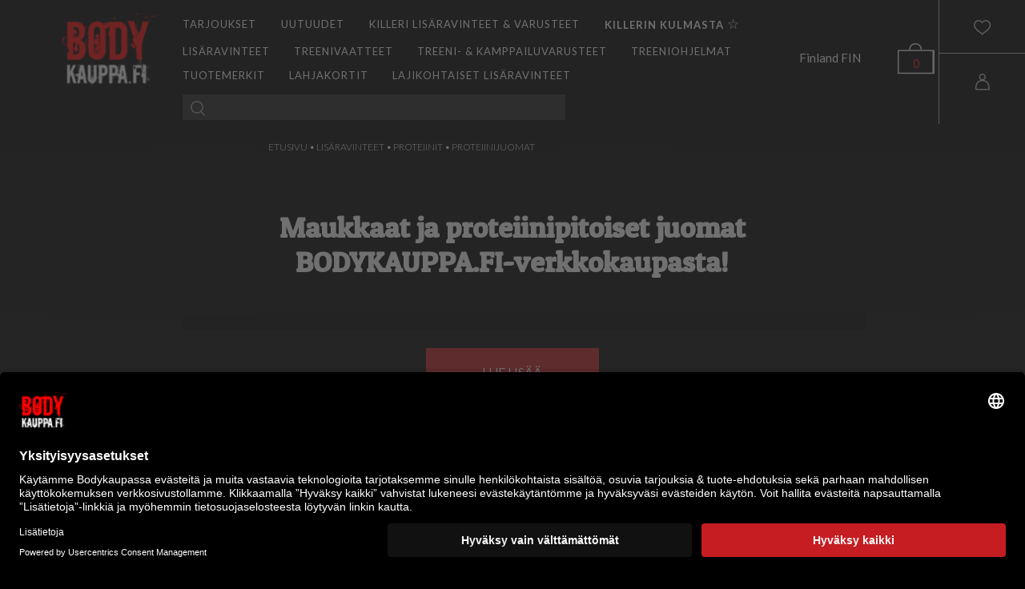

--- FILE ---
content_type: text/html; charset=UTF-8
request_url: https://bodykauppa.fi/fi/category/proteiinijuomat/18178
body_size: 34588
content:
<!DOCTYPE html>
<html lang="fi">
  <head>
    <title>
                  Maukkaat proteiinipitoiset juomat nopeasti verkosta | BODYKAUPPA.FI
        
</title>
     <link rel="preconnect" href="//app.usercentrics.eu">
    <link rel="preconnect" href="//api.usercentrics.eu">
    <link rel="preload" href="//app.usercentrics.eu/browser-ui/latest/loader.js" as="script">
                                                   <script id="usercentrics-cmp" src="https://app.usercentrics.eu/browser-ui/latest/loader.js" data-settings-id="2rG5YPYjTHgXAG" async></script>
                
    <script>
        function ga(){
            
        }
        function fbq(){

        }
     
    </script>
    
    <meta http-equiv="Content-Type" content="text/html; charset=UTF-8" />
    <meta name="viewport" content="width=device-width, initial-scale=1.0, maximum-scale=1.0" />
        <meta name="language" content="fi" />
    <meta name="theme-color" content="#313131" />
    <meta name="csrf-token" content="qNsY6vTrMx2zXr5JYtcNIHAIfqdJMZ2fUCsF688I">

    <link rel="stylesheet" type="text/css" href="//cdn.jsdelivr.net/npm/slick-carousel@1.8.1/slick/slick.css"/>
    <link rel="stylesheet" type="text/css" href="//cdn.jsdelivr.net/npm/slick-carousel@1.8.1/slick/slick-theme.css"/>
    <link href="/css/jquery-ui-smoothness-local.css" rel="stylesheet" type="text/css"/>
    <link href="/css/bootstrap.min.css" rel="stylesheet"/>

    <link href="/css/style.css?ver=5.46" rel="stylesheet"/>

      
    <script>
      window.dataLayer = window.dataLayer || [];
      function gtag(){dataLayer.push(arguments);}

            gtag("consent", "default", {
            ad_user_data: "denied",
            ad_personalization: "denied",
            ad_storage: "denied",
            analytics_storage: "denied",
            wait_for_update: 2000 // milliseconds to wait for update
        });

        // Enable ads data redaction by default [optional]
        gtag("set", "ads_data_redaction", true);
        </script>

    <style>
                .carticon {

  float:right; height: 35px; width: 36px; background: url('/media/cart.png'); line-height: 45px;margin-right: 20px; top: 35%; text-align: center;

}
</style>

            <link rel="apple-touch-icon" sizes="57x57" href="/bk/apple-icon-57x57.png">
    <link rel="apple-touch-icon" sizes="60x60" href="/bk/apple-icon-60x60.png">
    <link rel="apple-touch-icon" sizes="72x72" href="/bk/apple-icon-72x72.png">
    <link rel="apple-touch-icon" sizes="76x76" href="/bk/apple-icon-76x76.png">
    <link rel="apple-touch-icon" sizes="114x114" href="/bk/apple-icon-114x114.png">
    <link rel="apple-touch-icon" sizes="120x120" href="/bk/apple-icon-120x120.png">
    <link rel="apple-touch-icon" sizes="144x144" href="/bk/apple-icon-144x144.png">
    <link rel="apple-touch-icon" sizes="152x152" href="/bk/apple-icon-152x152.png">
    <link rel="apple-touch-icon" sizes="180x180" href="/bk/apple-icon-180x180.png">
    <link rel="icon" type="image/png" sizes="192x192"  href="/bk/android-icon-192x192.png">
    <link rel="icon" type="image/png" sizes="32x32" href="/bk/favicon-32x32.png">
    <link rel="icon" type="image/png" sizes="96x96" href="/bk/favicon-96x96.png">
    <link rel="icon" type="image/png" sizes="16x16" href="/bk/favicon-16x16.png">
    <link rel="manifest" href="/bk/manifest.json">
    <meta name="msapplication-TileColor" content="#ffffff">
    <meta name="msapplication-TileImage" content="/bk/ms-icon-144x144.png">
    <meta name="theme-color" content="#ffffff">

      <link rel="icon" href="/bk_favicon.ico" type="image/x-icon">
      <link href="https://fonts.googleapis.com/css?family=Lato:300,400,700&display=swap" rel="stylesheet">
      <link href="https://fonts.googleapis.com/css?family=Patua+One&display=swap" rel="stylesheet">
      <link href="/css/bk.css?ver=4.52" rel="stylesheet"/>
                                       
              <link rel="stylesheet" href="https://cdnjs.cloudflare.com/ajax/libs/font-awesome/4.7.0/css/font-awesome.min.css" />
        <meta property="og:title" content="Maukkaat proteiinipitoiset juomat nopeasti verkosta | BODYKAUPPA.FI"/>
  
    <meta property="og:description" content="Maukkaat ja proteiinipitoiset juomat BODYKAUPPA.FI-verkkokaupasta!Proteiinijuomat ovat pääsääntöisesti maitoproteiinista 
valmistettuja välipala- tai palautusjuomia. Voit nauttia proteiinijuomaa
 vaikka treenin jälkeen saadaksesi nopeasti imeytyvää proteiinia 
elimistöösi. Ne ovat erinomainen tapa lisätä proteiininsaantia ja 
näppärästi ottaa mukaan vaikka laukkuun matkalle. " />
  <meta name="twitter:description" content="Maukkaat ja proteiinipitoiset juomat BODYKAUPPA.FI-verkkokaupasta!Proteiinijuomat ovat pääsääntöisesti maitoproteiinista 
valmistettuja välipala- tai palautusjuomia. Voit nauttia proteiinijuomaa
 vaikka treenin jälkeen saadaksesi nopeasti imeytyvää proteiinia 
elimistöösi. Ne ovat erinomainen tapa lisätä proteiininsaantia ja 
näppärästi ottaa mukaan vaikka laukkuun matkalle. " />  
    <meta name="description" content="PROTEIINIJUOMAT." />
  <meta property="og:type" content="product.group"/>
  <meta property="og:url" content="https://bodykauppa.fi/group/proteiinijuomat/18178"/>
      <meta property="og:image" content="https://pictures.bodykauppa.fi/og_image.jpg"/>
    <meta property="og:site_name" content=""/>
  <meta name="rating" content="Safe For Kids" />
  <meta name="copyright" content="" />
  <meta name="robots" content="index,follow" />
  <meta name="robots" content="noodp" />
  <meta name="twitter:title" content="PROTEIINIJUOMAT - Lisäravinteet, varusteet ja valmennukset kovaan treeniin | Bodykauppa.fi" />
  <link rel="canonical" href="https://bodykauppa.fi/fi/category/proteiinijuomat/18178" />
    

     

      <!-- Google Analytics -->
      <script  type="text/plain" data-usercentrics="Google Analytics">
        (function(i,s,o,g,r,a,m){i['GoogleAnalyticsObject']=r;i[r]=i[r]||function(){
          (i[r].q=i[r].q||[]).push(arguments)},i[r].l=1*new Date();a=s.createElement(o),
          m=s.getElementsByTagName(o)[0];a.async=1;a.src=g;m.parentNode.insertBefore(a,m)
        })(window,document,'script','https://www.google-analytics.com/analytics.js','ga');
        ga('create', 'UA-45741053-3', 'auto');
        ga('require', 'displayfeatures');
        ga('require', 'ec');
                ga('send', 'pageview');
      </script>

     
              <!-- Facebook Pixel Code -->
      

      <!-- Google Analytics -->
      <script  type="text/plain" data-usercentrics="Facebook Pixel">
         !function(f,b,e,v,n,t,s){n=f.fbq=function(){n.callMethod?
          n.callMethod.apply(n,arguments):n.queue.push(arguments)};if(!f._fbq)f._fbq=n;
          n.push=n;n.loaded=!0;n.version='2.0';n.queue=[];t=b.createElement(e);t.async=!0;
          t.src=v;s=b.getElementsByTagName(e)[0];s.parentNode.insertBefore(t,s)}(window,
            document,'script','//connect.facebook.net/en_US/fbevents.js');

          fbq('init', '121974126487631');
          fbq('track', "PageView");

          

      </script>

   
      <!--
      <noscript><img height="1" width="1" style="display:none" src="https://www.facebook.com/tr?id=121974126487631&ev=PageView&noscript=1"/></noscript>
      -->
      <!-- End Facebook Pixel Code -->
    
         
      <!-- Google Analytics -->
      <script type="text/javascript">
        (function(w,d,s,l,i){w[l]=w[l]||[];w[l].push({'gtm.start':
        new Date().getTime(),event:'gtm.js'});var f=d.getElementsByTagName(s)[0],
      j=d.createElement(s),dl=l!='dataLayer'?'&l='+l:'';j.async=true;j.src=
      'https://www.googletagmanager.com/gtm.js?id='+i+dl;f.parentNode.insertBefore(j,f);
      })(window,document,'script','dataLayer','GTM-TS46CFQ');</script>
   
      <!-- End Google Tag Manager -->
    
    
    
                  <style>
      .catpic{
        border: 1px solid #fff;
      }
      .catpic_text{
        word-wrap: break-word; /* old name */
        overflow-wrap: break-word;
      }
      .bottom-column
      {
        float: none;
        display: table-cell;
        vertical-align: bottom;
      }
      .nopee p{
        margin: 0;
        padding: 0;
        display: inline;
      }
          .orderingselector{
    text-align: left;
    position: relative;
    width: 100%;
    top: 0px;
    height: 60px !important;
    padding-left: 20px;
    border: 1px solid #646464;
    margin-bottom: 5px;
    font-size: 16px;
    margin-left: 0px;
    margin-right: 0px;
    float: none;
    display: inline-block;
              }
              .filtering_select {

    position: relative;
    width: 100%;
    top: 0px;
    height: 60px !important;
    padding-left: 20px;
    border: 1px solid #646464;
    margin-bottom: 5px;
    font-size: 16px;
      margin-left: 0px;
    margin-right: 0px;
}
@media  screen and (max-width: 1199px) {
  .pb_logo{
    max-height: 75px;
  }
}
@media (min-width: 992px) {

  .filtering_select {
    position: relative;
    margin-bottom: 5px;
    width: 180px;
    top: 0px;
    height: 60px !important;
    padding-left: 20px;
    border: 1px solid #646464;
    font-size: 16px;
    margin-left: 10px;
    margin-right: 10px;
}

  .orderingselector {
    text-align: left;
    position: relative;
    margin-bottom: 5px;
    width: 180px;
    top: 0px;
    height: 60px !important;
    padding-left: 20px;
    border: 1px solid #646464;
    font-size: 16px;
    margin-left: 10px;
    margin-right: 10px;
    float: none;
    display: inline-block;
}


  }
  .product_container .hidden{ display: none !important; }
    .prev, .next {
      display: none;
    }

    .titel-2{ margin-top:1px; }
    .vertti {
           margin-top: auto !important;
           margin-bottom: auto !important;
       }
       #purchase_successfull_quick{
        display: none;
            position:  absolute;
            width:  100%;
            height:  60px;
            line-height:  60px;
            top:  0px;
            text-align:  center;
            font-weight:  bold;
            background-color:  rgba(255,255,255,0.9);
          }


    </style>
    
        


                 
        <script id="mcjs">!function(c,h,i,m,p){m=c.createElement(h),p=c.getElementsByTagName(h)[0],m.async=1,m.src=i,p.parentNode.insertBefore(m,p)}(document,"script","https://chimpstatic.com/mcjs-connected/js/users/639434904f35ef83b02e487d4/70c169139f473c00187d8c2c8.js");</script>
          </head>
  <body>
  
      
      
  

    
        <!-- giosg tag -->
    <script>
      (function(w, t, f) {
        var s='script',o='_giosg',h='https://service.giosg.com',e,n;e=t.createElement(s);e.async=1;e.src=h+'/live/';
        w[o]=w[o]||function(){(w[o]._e=w[o]._e||[]).push(arguments)};w[o]._c=f;w[o]._h=h;n=t.getElementsByTagName(s)[0];n.parentNode.insertBefore(e,n);
      })(window,document,3065);
    </script>
    <!-- giosg tag -->
        <div class="col-12 nopadd nomargin bg_container">
              <!-- Google Tag Manager (noscript) -->
        <noscript><iframe src="https://www.googletagmanager.com/ns.html?id=GTM-TS46CFQ"
          height="0" width="0" style="display:none;visibility:hidden"></iframe></noscript>
          <!-- End Google Tag Manager (noscript) -->
                    <img src="/media/bk_lines.png" class="bk_lines" style="" />
            <section name="menu" id="menu">
        <div class="row" style="position: relative; height: 100%;" id="top_container">
          <div class="submenu_container">
          </div>
          <div class="topbar col-12 nopadd nomargin" id="apisearchcontainer">
            <div class="row"  style="position: relative; height: 100%;">

              
                <div class="col-2 d-xl-none text-center nopadd nomargin">
                  <a href="javascript:;" id="showmobilemenu">
                                          <i class="fa fa-bars" style="position: relative; top: 17px; font-size: 2em;"  ></i>
                                      </a>
                </div>
              

                                                                                   
                              <div class="col-7 col-xl-2 col-md-7 col-xl-2 text-center nopadd">
                  <a href="/"><img alt="Bodykauppa.fi" src="/media/bk_logo.png" title="Bodykauppa.fi" class="header_logo" style=" "/></a>
                </div>
              
              
                                          
            
                <div class="col-8 col-xl-7 col-md-8 d-none  d-xl-block menuelement_container"  style="line-height: 30px; padding-top: 15px !important; padding-left: 0px !important; ">

  <div class="row" style="position: relative; height: 100%;">
  <div class="col-12 nopadd nomargin" style="padding-bottom: 4px !important;">
    <div class="row nopadd nomargin">
      <div class="col-12 nopadd nomargin">
        
                  <div class="menuelement uppermenuelement" >
                           <a href="/fi/category/tarjoukset/17846">
              TARJOUKSET  
            </a>
             <div class="submenu ">
             </div>
                      </div>
                  <div class="menuelement uppermenuelement" >
                           <a href="/fi/category/uutuudet/17847">
              UUTUUDET  
            </a>
             <div class="submenu ">
             </div>
                      </div>
                  <div class="menuelement uppermenuelement" >
                          <a href="/fi/category/killeri-lisaravinteet-varusteet/17848">
              KILLERI LISÄRAVINTEET &amp; VARUSTEET  
            </a>
            <div class="submenu submenu-shadow">
              <div class="row">
                <div class="col-6 offset-2" style="padding-left: 30px; padding-top: 30px; ">
                  <div class="row">
                                        <div class="col-4">
                                              <div class="col-12 submenu_header pointer">
                         
                          <a href="/fi/category/bigger-=-better-lisaravinteet/17849">
                            
                                BIGGER = BETTER LISÄRAVINTEET
                            
                           </a> 
                       
                          <div class="subsubmenu">
                                                          <div class="col-12">
                                <a href="/fi/category/proteiinit/17850">
                                  PROTEIINIT
                                </a>
                              </div>
                                                          <div class="col-12">
                                <a href="/fi/category/aminohapot/17851">
                                  AMINOHAPOT
                                </a>
                              </div>
                                                          <div class="col-12">
                                <a href="/fi/category/pwo/24009">
                                  PWO
                                </a>
                              </div>
                                                        <div class="col-12">
                                <a href="/fi/category/bigger-=-better-lisaravinteet/17849">
                                 KAIKKI BIGGER = BETTER LISÄRAVINTEET
                                </a>
                              </div>
                          </div>
                        </div>
                                                                      <div class="col-12 submenu_header pointer">
                         
                          <a href="/fi/category/killeri-gear-vaatteet-varusteet/17852">
                            
                                KILLERI GEAR VAATTEET & VARUSTEET
                            
                           </a> 
                       
                          <div class="subsubmenu">
                                                          <div class="col-12">
                                <a href="/fi/category/hupparit/17853">
                                  HUPPARIT
                                </a>
                              </div>
                                                          <div class="col-12">
                                <a href="/fi/category/t-paidat-tank-topit/17854">
                                  T-PAIDAT & TANK-TOPIT
                                </a>
                              </div>
                                                          <div class="col-12">
                                <a href="/fi/category/shortsit/17855">
                                  SHORTSIT
                                </a>
                              </div>
                                                          <div class="col-12">
                                <a href="/fi/category/paahineet/17856">
                                  PÄÄHINEET
                                </a>
                              </div>
                                                          <div class="col-12">
                                <a href="/fi/category/shakerit/17857">
                                  SHAKERIT
                                </a>
                              </div>
                                                        <div class="col-12">
                                <a href="/fi/category/killeri-gear-vaatteet-varusteet/17852">
                                 KAIKKI KILLERI GEAR VAATTEET & VARUSTEET
                                </a>
                              </div>
                          </div>
                        </div>
                                                                    <div class="col-12 allsub" >
                        <br />
                       <a href="/fi/category/killeri-lisaravinteet-varusteet/17848">
                         KAIKKI   KILLERI LISÄRAVINTEET &amp; VARUSTEET
                        </a>
                      </div>
                    </div>
                  </div>
                </div>
                <div class="col-3" style=" ">
                  <div class="closemenu" style="position: absolute; top: 0px; right: 0px; font-size: 22px;">
                    <a href="javascript:;">
                                             <img src="/media/closebtn_w.png" />
                                          </a>
                  </div>
                                  </div>
              </div>
              <br /> <br />
            </div>
                      </div>
                
        <div class="menuelement uppermenuelement" >
                        
              <a href="/category/news/18683">
              <strong style="letter-spacing: 1px;">KILLERIN KULMASTA</strong> <span style="font-size: 1.3em;">&star;</span>
            </a>
           
        </div>

        
                   
      </div>
    </div>
  </div>

  <div class="col-12 nopadd nomargin " style="   overflow: auto; padding-bottom: 4px !important;">
          <div class="menuelement">
             <a href="/fi/category/lisaravinteet/17991">
          LISÄRAVINTEET  
        </a>
        <div class="submenu submenu-shadow">
          <div class="row">
            <div class="col-2">
            </div>
            <div class="col-6" style="padding-left: 30px; padding-top: 30px; ">
              <div class="row">
                                <div class="col-4">
                                      <div class="col-12 submenu_header pointer">
                      
                       <a href="/fi/category/proteiinit/18174">
                    
                           PROTEIINIT
                          
                      </a> 
                     
                      <div class="subsubmenu">
                                                  <div class="col-12">
                            <a href="/fi/category/heraproteiinit/18176">
                              HERAPROTEIINIT
                            </a>
                          </div>
                                                  <div class="col-12">
                            <a href="/fi/category/maitoproteiinit-kaseiinit-/18175">
                              MAITOPROTEIINIT (KASEIINIT)
                            </a>
                          </div>
                                                  <div class="col-12">
                            <a href="/fi/category/kasviproteiinit/18182">
                              KASVIPROTEIINIT
                            </a>
                          </div>
                                                  <div class="col-12">
                            <a href="/fi/category/lihaproteiinit/18181">
                              LIHAPROTEIINIT
                            </a>
                          </div>
                                                  <div class="col-12">
                            <a href="/fi/category/kananmunaproteiinit/18680">
                              KANANMUNAPROTEIINIT
                            </a>
                          </div>
                                                  <div class="col-12">
                            <a href="/fi/category/proteiinisekoitukset/18180">
                              PROTEIINISEKOITUKSET
                            </a>
                          </div>
                                                  <div class="col-12">
                            <a href="/fi/category/proteiinipatukat/18179">
                              PROTEIINIPATUKAT
                            </a>
                          </div>
                                                  <div class="col-12">
                            <a href="/fi/category/kollageeniproteiinit/18177">
                              KOLLAGEENIPROTEIINIT
                            </a>
                          </div>
                                                  <div class="col-12">
                            <a href="/fi/category/proteiinijuomat/18178">
                              PROTEIINIJUOMAT
                            </a>
                          </div>
                                                 <div class="col-12">
                                <a href="/fi/category/proteiinit/18174">
                                 KAIKKI PROTEIINIT
                                </a>
                              </div>
                      </div>
                    </div>
                                                          <div class="col-12 submenu_header pointer">
                      
                       <a href="/fi/category/aminohapot/18183">
                    
                           AMINOHAPOT
                          
                      </a> 
                     
                      <div class="subsubmenu">
                                                  <div class="col-12">
                            <a href="/fi/category/bcaa/18187">
                              BCAA
                            </a>
                          </div>
                                                  <div class="col-12">
                            <a href="/fi/category/eaa/18186">
                              EAA
                            </a>
                          </div>
                                                  <div class="col-12">
                            <a href="/fi/category/glutamiini/18185">
                              GLUTAMIINI
                            </a>
                          </div>
                                                  <div class="col-12">
                            <a href="/fi/category/arginiini/18188">
                              ARGINIINI
                            </a>
                          </div>
                                                  <div class="col-12">
                            <a href="/fi/category/beta-alaniini/18189">
                              BETA-ALANIINI
                            </a>
                          </div>
                                                  <div class="col-12">
                            <a href="/fi/category/muut-aminohapot/18184">
                              MUUT AMINOHAPOT
                            </a>
                          </div>
                                                 <div class="col-12">
                                <a href="/fi/category/aminohapot/18183">
                                 KAIKKI AMINOHAPOT
                                </a>
                              </div>
                      </div>
                    </div>
                                                          <div class="col-12 submenu_header pointer">
                      
                       <a href="/fi/category/tehonlisaajat-pwo-kreatiinit/18058">
                    
                           TEHONLISÄÄJÄT (PWO) & KREATIINIT
                          
                      </a> 
                     
                      <div class="subsubmenu">
                                                  <div class="col-12">
                            <a href="/fi/category/piristavat/18062">
                              PIRISTÄVÄT
                            </a>
                          </div>
                                                  <div class="col-12">
                            <a href="/fi/category/piristeettomat/18061">
                              PIRISTEETTÖMÄT
                            </a>
                          </div>
                                                  <div class="col-12">
                            <a href="/fi/category/kreatiinit/18059">
                              KREATIINIT
                            </a>
                          </div>
                                                  <div class="col-12">
                            <a href="/fi/category/kofeiinit/18060">
                              KOFEIINIT
                            </a>
                          </div>
                                                  <div class="col-12">
                            <a href="/fi/category/aminohapot-tehonlisaykseen/18063">
                              AMINOHAPOT TEHONLISÄYKSEEN
                            </a>
                          </div>
                                                 <div class="col-12">
                                <a href="/fi/category/tehonlisaajat-pwo-kreatiinit/18058">
                                 KAIKKI TEHONLISÄÄJÄT (PWO) & KREATIINIT
                                </a>
                              </div>
                      </div>
                    </div>
                                                          <div class="col-12 submenu_header pointer">
                      
                       <a href="/fi/category/hiilihydraatit/18229">
                    
                           HIILIHYDRAATIT
                          
                      </a> 
                     
                      <div class="subsubmenu">
                                                 <div class="col-12">
                                <a href="/fi/category/hiilihydraatit/18229">
                                 KAIKKI HIILIHYDRAATIT
                                </a>
                              </div>
                      </div>
                    </div>
                                                          <div class="col-12 submenu_header pointer">
                      
                       <a href="/fi/category/treeni-urheilujuomat/18003">
                    
                           TREENI- & URHEILUJUOMAT
                          
                      </a> 
                     
                      <div class="subsubmenu">
                                                  <div class="col-12">
                            <a href="/fi/category/treenijuomat/18004">
                              TREENIJUOMAT
                            </a>
                          </div>
                                                  <div class="col-12">
                            <a href="/fi/category/urheilujuomat/18005">
                              URHEILUJUOMAT
                            </a>
                          </div>
                                                 <div class="col-12">
                                <a href="/fi/category/treeni-urheilujuomat/18003">
                                 KAIKKI TREENI- & URHEILUJUOMAT
                                </a>
                              </div>
                      </div>
                    </div>
                                          </div>
                      <div class="col-4">
                                                            <div class="col-12 submenu_header pointer">
                      
                       <a href="/fi/category/palautuminen/18070">
                    
                           PALAUTUMINEN
                          
                      </a> 
                     
                      <div class="subsubmenu">
                                                  <div class="col-12">
                            <a href="/fi/category/palautumisjuomat/18072">
                              PALAUTUMISJUOMAT
                            </a>
                          </div>
                                                  <div class="col-12">
                            <a href="/fi/category/hiilihydraatit/18071">
                              HIILIHYDRAATIT
                            </a>
                          </div>
                                                 <div class="col-12">
                                <a href="/fi/category/palautuminen/18070">
                                 KAIKKI PALAUTUMINEN
                                </a>
                              </div>
                      </div>
                    </div>
                                                          <div class="col-12 submenu_header pointer">
                      
                       <a href="/fi/category/massanlisays-lihaskasvu/18064">
                    
                           MASSANLISÄYS & LIHASKASVU
                          
                      </a> 
                     
                      <div class="subsubmenu">
                                                  <div class="col-12">
                            <a href="/fi/category/gainerit-massanlisaajat-/18067">
                              GAINERIT (MASSANLISÄÄJÄT)
                            </a>
                          </div>
                                                  <div class="col-12">
                            <a href="/fi/category/hiilihydraatit/18066">
                              HIILIHYDRAATIT
                            </a>
                          </div>
                                                  <div class="col-12">
                            <a href="/fi/category/hmb/18065">
                              HMB
                            </a>
                          </div>
                                                  <div class="col-12">
                            <a href="/fi/category/testoboosterit/18068">
                              TESTOBOOSTERIT
                            </a>
                          </div>
                                                 <div class="col-12">
                                <a href="/fi/category/massanlisays-lihaskasvu/18064">
                                 KAIKKI MASSANLISÄYS & LIHASKASVU
                                </a>
                              </div>
                      </div>
                    </div>
                                                          <div class="col-12 submenu_header pointer">
                      
                       <a href="/fi/category/testoboosterit/18080">
                    
                           TESTOBOOSTERIT
                          
                      </a> 
                     
                      <div class="subsubmenu">
                                                 <div class="col-12">
                                <a href="/fi/category/testoboosterit/18080">
                                 KAIKKI TESTOBOOSTERIT
                                </a>
                              </div>
                      </div>
                    </div>
                                                          <div class="col-12 submenu_header pointer">
                      
                       <a href="/fi/category/ateriankorvikkeet/18219">
                    
                           ATERIANKORVIKKEET
                          
                      </a> 
                     
                      <div class="subsubmenu">
                                                 <div class="col-12">
                                <a href="/fi/category/ateriankorvikkeet/18219">
                                 KAIKKI ATERIANKORVIKKEET
                                </a>
                              </div>
                      </div>
                    </div>
                                                          <div class="col-12 submenu_header pointer">
                      
                       <a href="/fi/category/vitamiinit-kivennaisaineet/18022">
                    
                           VITAMIINIT & KIVENNÄISAINEET
                          
                      </a> 
                     
                      <div class="subsubmenu">
                                                  <div class="col-12">
                            <a href="/fi/category/monivitamiinit/18032">
                              MONIVITAMIINIT
                            </a>
                          </div>
                                                  <div class="col-12">
                            <a href="/fi/category/b-vitamiinit/18030">
                              B-VITAMIINIT
                            </a>
                          </div>
                                                  <div class="col-12">
                            <a href="/fi/category/c-vitamiinit/18029">
                              C-VITAMIINIT
                            </a>
                          </div>
                                                  <div class="col-12">
                            <a href="/fi/category/d-vitamiinit/18028">
                              D-VITAMIINIT
                            </a>
                          </div>
                                                  <div class="col-12">
                            <a href="/fi/category/muut-vitamiinit/18023">
                              MUUT VITAMIINIT
                            </a>
                          </div>
                                                  <div class="col-12">
                            <a href="/fi/category/a-vitamiinit/18031">
                              A-VITAMIINIT
                            </a>
                          </div>
                                                  <div class="col-12">
                            <a href="/fi/category/monimineraalit/18024">
                              MONIMINERAALIT
                            </a>
                          </div>
                                                  <div class="col-12">
                            <a href="/fi/category/sinkki/18025">
                              SINKKI
                            </a>
                          </div>
                                                  <div class="col-12">
                            <a href="/fi/category/magnesium/18026">
                              MAGNESIUM
                            </a>
                          </div>
                                                  <div class="col-12">
                            <a href="/fi/category/muut-mineraalit/18027">
                              MUUT MINERAALIT
                            </a>
                          </div>
                                                 <div class="col-12">
                                <a href="/fi/category/vitamiinit-kivennaisaineet/18022">
                                 KAIKKI VITAMIINIT & KIVENNÄISAINEET
                                </a>
                              </div>
                      </div>
                    </div>
                                          </div>
                      <div class="col-4">
                                                            <div class="col-12 submenu_header pointer">
                      
                       <a href="/fi/category/terveysvalmisteet-rasvahapot/18033">
                    
                           TERVEYSVALMISTEET & RASVAHAPOT
                          
                      </a> 
                     
                      <div class="subsubmenu">
                                                  <div class="col-12">
                            <a href="/fi/category/omega-3-muut-rasvahapot/18035">
                              OMEGA-3 & MUUT RASVAHAPOT
                            </a>
                          </div>
                                                  <div class="col-12">
                            <a href="/fi/category/vatsan-suoliston-hyvinvointi/18036">
                              VATSAN & SUOLISTON HYVINVOINTI
                            </a>
                          </div>
                                                  <div class="col-12">
                            <a href="/fi/category/nivelten-hyvinvointi/18037">
                              NIVELTEN HYVINVOINTI
                            </a>
                          </div>
                                                  <div class="col-12">
                            <a href="/fi/category/ihon-hiusten-hyvinvointi/18038">
                              IHON & HIUSTEN HYVINVOINTI
                            </a>
                          </div>
                                                  <div class="col-12">
                            <a href="/fi/category/unen-laatu/18039">
                              UNEN LAATU
                            </a>
                          </div>
                                                  <div class="col-12">
                            <a href="/fi/category/sydanterveys/18034">
                              SYDÄNTERVEYS
                            </a>
                          </div>
                                                  <div class="col-12">
                            <a href="/fi/category/vireystila-keskittymiskyky/18040">
                              VIREYSTILA & KESKITTYMISKYKY
                            </a>
                          </div>
                                                  <div class="col-12">
                            <a href="/fi/category/vastustuskyky/18041">
                              VASTUSTUSKYKY
                            </a>
                          </div>
                                                  <div class="col-12">
                            <a href="/fi/category/nesteytys/18042">
                              NESTEYTYS
                            </a>
                          </div>
                                                  <div class="col-12">
                            <a href="/fi/category/yleisterveys/18672">
                              YLEISTERVEYS
                            </a>
                          </div>
                                                 <div class="col-12">
                                <a href="/fi/category/terveysvalmisteet-rasvahapot/18033">
                                 KAIKKI TERVEYSVALMISTEET & RASVAHAPOT
                                </a>
                              </div>
                      </div>
                    </div>
                                                          <div class="col-12 submenu_header pointer">
                      
                       <a href="/fi/category/rasvanpoltto-painonhallinta/18006">
                    
                           RASVANPOLTTO & PAINONHALLINTA
                          
                      </a> 
                     
                      <div class="subsubmenu">
                                                  <div class="col-12">
                            <a href="/fi/category/rasvanpolttajat/18008">
                              RASVANPOLTTAJAT
                            </a>
                          </div>
                                                  <div class="col-12">
                            <a href="/fi/category/piristeettomat-rasvanpolttajat/18009">
                              PIRISTEETTÖMÄT RASVANPOLTTAJAT
                            </a>
                          </div>
                                                  <div class="col-12">
                            <a href="/fi/category/karnitiinit/18007">
                              KARNITIINIT
                            </a>
                          </div>
                                                  <div class="col-12">
                            <a href="/fi/category/cla/18010">
                              CLA
                            </a>
                          </div>
                                                  <div class="col-12">
                            <a href="/fi/category/vihrea-tee-vihrea-kahvi/18011">
                              VIHREÄ TEE & VIHREÄ KAHVI
                            </a>
                          </div>
                                                  <div class="col-12">
                            <a href="/fi/category/lesitiinit/18012">
                              LESITIINIT
                            </a>
                          </div>
                                                 <div class="col-12">
                                <a href="/fi/category/rasvanpoltto-painonhallinta/18006">
                                 KAIKKI RASVANPOLTTO & PAINONHALLINTA
                                </a>
                              </div>
                      </div>
                    </div>
                                                          <div class="col-12 submenu_header pointer">
                      
                       <a href="/fi/category/proteiinipatukat-herkut/18043">
                    
                           PROTEIINIPATUKAT & HERKUT
                          
                      </a> 
                     
                      <div class="subsubmenu">
                                                  <div class="col-12">
                            <a href="/fi/category/proteiinipatukat/18044">
                              PROTEIINIPATUKAT
                            </a>
                          </div>
                                                  <div class="col-12">
                            <a href="/fi/category/ateriankorvikkeet/18045">
                              ATERIANKORVIKKEET
                            </a>
                          </div>
                                                  <div class="col-12">
                            <a href="/fi/category/snacksit/18046">
                              SNACKSIT
                            </a>
                          </div>
                                                 <div class="col-12">
                                <a href="/fi/category/proteiinipatukat-herkut/18043">
                                 KAIKKI PROTEIINIPATUKAT & HERKUT
                                </a>
                              </div>
                      </div>
                    </div>
                                                          <div class="col-12 submenu_header pointer">
                      
                       <a href="/fi/category/juomat/18074">
                    
                           JUOMAT
                          
                      </a> 
                     
                      <div class="subsubmenu">
                                                  <div class="col-12">
                            <a href="/fi/category/valmisjuomat-rtd-/18075">
                              VALMISJUOMAT (RTD)
                            </a>
                          </div>
                                                  <div class="col-12">
                            <a href="/fi/category/aminohappojuomat/18076">
                              AMINOHAPPOJUOMAT
                            </a>
                          </div>
                                                  <div class="col-12">
                            <a href="/fi/category/kombuchat/18077">
                              KOMBUCHAT
                            </a>
                          </div>
                                                  <div class="col-12">
                            <a href="/fi/category/kahvi-tee-kaakao/18079">
                              KAHVI, TEE & KAAKAO
                            </a>
                          </div>
                                                 <div class="col-12">
                                <a href="/fi/category/juomat/18074">
                                 KAIKKI JUOMAT
                                </a>
                              </div>
                      </div>
                    </div>
                                                          <div class="col-12 submenu_header pointer">
                      
                       <a href="/fi/category/leivonta-ruoanlaitto/18081">
                    
                           LEIVONTA & RUOANLAITTO
                          
                      </a> 
                     
                      <div class="subsubmenu">
                                                  <div class="col-12">
                            <a href="/fi/category/suihkutettavat-paistooljyt/18082">
                              SUIHKUTETTAVAT PAISTOÖLJYT
                            </a>
                          </div>
                                                  <div class="col-12">
                            <a href="/fi/category/maapahkinavoit-levitteet/18083">
                              MAAPÄHKINÄVOIT & LEVITTEET
                            </a>
                          </div>
                                                  <div class="col-12">
                            <a href="/fi/category/proteiinipannarit-leivontatuotteet/18084">
                              PROTEIINIPANNARIT & LEIVONTATUOTTEET
                            </a>
                          </div>
                                                  <div class="col-12">
                            <a href="/fi/category/vahakaloriset-tuotteet/18085">
                              VÄHÄKALORISET TUOTTEET
                            </a>
                          </div>
                                                  <div class="col-12">
                            <a href="/fi/category/pahkinat/18086">
                              PÄHKINÄT
                            </a>
                          </div>
                                                  <div class="col-12">
                            <a href="/fi/category/sailykkeet/18087">
                              SÄILYKKEET
                            </a>
                          </div>
                                                  <div class="col-12">
                            <a href="/fi/category/kuivatuotteet/18088">
                              KUIVATUOTTEET
                            </a>
                          </div>
                                                  <div class="col-12">
                            <a href="/fi/category/etikat-mehut/18334">
                              ETIKAT & MEHUT
                            </a>
                          </div>
                                                 <div class="col-12">
                                <a href="/fi/category/leivonta-ruoanlaitto/18081">
                                 KAIKKI LEIVONTA & RUOANLAITTO
                                </a>
                              </div>
                      </div>
                    </div>
                                          </div>
                      <div class="col-4">
                                                            <div class="col-12 submenu_header pointer">
                      
                       <a href="/fi/category/tarjous-ja-tuotepaketit/18047">
                    
                           TARJOUS- JA TUOTEPAKETIT
                          
                      </a> 
                     
                      <div class="subsubmenu">
                                                  <div class="col-12">
                            <a href="/fi/category/lahjapakkaukset/18050">
                              LAHJAPAKKAUKSET
                            </a>
                          </div>
                                                 <div class="col-12">
                                <a href="/fi/category/tarjous-ja-tuotepaketit/18047">
                                 KAIKKI TARJOUS- JA TUOTEPAKETIT
                                </a>
                              </div>
                      </div>
                    </div>
                                                        <div class="col-12 allsub">
                    <br />

                <a href="/fi/category/lisaravinteet/17991">
                        KAIKKI LISÄRAVINTEET
                    </a> 
                  </div>
                </div>
              </div>
            </div>
            <div class="col-3" style=" ">
              <div class="closemenu" style="position: absolute; top: 0px; right: 0px; font-size: 22px;">
                <a href="javascript:;">
                                           <img src="/media/closebtn_w.png" />
                                      </a>
              </div>
                          </div>
          </div>
          <br /> <br />
        </div>
              </div>
          <div class="menuelement">
             <a href="/fi/category/treenivaatteet/17576">
          TREENIVAATTEET  
        </a>
        <div class="submenu submenu-shadow">
          <div class="row">
            <div class="col-2">
            </div>
            <div class="col-6" style="padding-left: 30px; padding-top: 30px; ">
              <div class="row">
                                <div class="col-4">
                                      <div class="col-12 submenu_header pointer">
                      
                       <a href="/fi/category/miesten-vaatteet/20">
                    
                           MIESTEN VAATTEET
                          
                      </a> 
                     
                      <div class="subsubmenu">
                                                  <div class="col-12">
                            <a href="/fi/category/housut-trikoot/2001">
                              HOUSUT & TRIKOOT
                            </a>
                          </div>
                                                  <div class="col-12">
                            <a href="/fi/category/t-paidat-pitkahihaiset/2004">
                              T-PAIDAT & PITKÄHIHAISET
                            </a>
                          </div>
                                                  <div class="col-12">
                            <a href="/fi/category/takit-hupparit/2002">
                              TAKIT & HUPPARIT
                            </a>
                          </div>
                                                  <div class="col-12">
                            <a href="/fi/category/tank-topit/2006">
                              TANK TOPIT
                            </a>
                          </div>
                                                  <div class="col-12">
                            <a href="/fi/category/shortsit/2003">
                              SHORTSIT
                            </a>
                          </div>
                                                  <div class="col-12">
                            <a href="/fi/category/treenikengat/2007">
                              TREENIKENGÄT
                            </a>
                          </div>
                                                  <div class="col-12">
                            <a href="/fi/category/paahineet/2008">
                              PÄÄHINEET
                            </a>
                          </div>
                                                  <div class="col-12">
                            <a href="/fi/category/sukat/2010">
                              SUKAT
                            </a>
                          </div>
                                                  <div class="col-12">
                            <a href="/fi/category/asusteet/17608">
                              ASUSTEET
                            </a>
                          </div>
                                                 <div class="col-12">
                                <a href="/fi/category/miesten-vaatteet/20">
                                 KAIKKI MIESTEN VAATTEET
                                </a>
                              </div>
                      </div>
                    </div>
                                                          <div class="col-12 submenu_header pointer">
                      
                       <a href="/fi/category/naisten-vaatteet/21">
                    
                           NAISTEN VAATTEET
                          
                      </a> 
                     
                      <div class="subsubmenu">
                                                  <div class="col-12">
                            <a href="/fi/category/housut-trikoot/2101">
                              HOUSUT & TRIKOOT
                            </a>
                          </div>
                                                  <div class="col-12">
                            <a href="/fi/category/topit-pitkahihaiset/2105">
                              TOPIT & PITKÄHIHAISET
                            </a>
                          </div>
                                                  <div class="col-12">
                            <a href="/fi/category/urheiluliivit/17577">
                              URHEILULIIVIT
                            </a>
                          </div>
                                                  <div class="col-12">
                            <a href="/fi/category/takit-hupparit/2102">
                              TAKIT & HUPPARIT
                            </a>
                          </div>
                                                  <div class="col-12">
                            <a href="/fi/category/t-paidat/2104">
                              T-PAIDAT
                            </a>
                          </div>
                                                  <div class="col-12">
                            <a href="/fi/category/shortsit/2103">
                              SHORTSIT
                            </a>
                          </div>
                                                  <div class="col-12">
                            <a href="/fi/category/treenikengat/2106">
                              TREENIKENGÄT
                            </a>
                          </div>
                                                  <div class="col-12">
                            <a href="/fi/category/paahineet/2107">
                              PÄÄHINEET
                            </a>
                          </div>
                                                  <div class="col-12">
                            <a href="/fi/category/alusvaatteet/2109">
                              ALUSVAATTEET
                            </a>
                          </div>
                                                  <div class="col-12">
                            <a href="/fi/category/sukat/2110">
                              SUKAT
                            </a>
                          </div>
                                                  <div class="col-12">
                            <a href="/fi/category/uima-asut-bikinit/2111">
                              UIMA-ASUT & BIKINIT
                            </a>
                          </div>
                                                  <div class="col-12">
                            <a href="/fi/category/asusteet/17578">
                              ASUSTEET
                            </a>
                          </div>
                                                  <div class="col-12">
                            <a href="/fi/category/vapaa-ajan-asut/21072">
                              VAPAA-AJAN ASUT
                            </a>
                          </div>
                                                 <div class="col-12">
                                <a href="/fi/category/naisten-vaatteet/21">
                                 KAIKKI NAISTEN VAATTEET
                                </a>
                              </div>
                      </div>
                    </div>
                                                        <div class="col-12 allsub">
                    <br />

                <a href="/fi/category/treenivaatteet/17576">
                        KAIKKI TREENIVAATTEET
                    </a> 
                  </div>
                </div>
              </div>
            </div>
            <div class="col-3" style=" ">
              <div class="closemenu" style="position: absolute; top: 0px; right: 0px; font-size: 22px;">
                <a href="javascript:;">
                                           <img src="/media/closebtn_w.png" />
                                      </a>
              </div>
                          </div>
          </div>
          <br /> <br />
        </div>
              </div>
          <div class="menuelement">
             <a href="/fi/category/treeni-kamppailuvarusteet/18089">
          TREENI- &amp; KAMPPAILUVARUSTEET  
        </a>
        <div class="submenu submenu-shadow">
          <div class="row">
            <div class="col-2">
            </div>
            <div class="col-6" style="padding-left: 30px; padding-top: 30px; ">
              <div class="row">
                                <div class="col-4">
                                      <div class="col-12 submenu_header pointer">
                      
                       <a href="/fi/category/shakerit-pullot-rasiat/18101">
                    
                           SHAKERIT, PULLOT & RASIAT
                          
                      </a> 
                     
                      <div class="subsubmenu">
                                                  <div class="col-12">
                            <a href="/fi/category/shakerit/18103">
                              SHAKERIT
                            </a>
                          </div>
                                                  <div class="col-12">
                            <a href="/fi/category/juomapullot/18106">
                              JUOMAPULLOT
                            </a>
                          </div>
                                                  <div class="col-12">
                            <a href="/fi/category/gym-jugit/18107">
                              GYM JUGIT
                            </a>
                          </div>
                                                  <div class="col-12">
                            <a href="/fi/category/sailytysrasiat/18102">
                              SÄILYTYSRASIAT
                            </a>
                          </div>
                                                  <div class="col-12">
                            <a href="/fi/category/pop-socketit/19138">
                              POP SOCKETIT
                            </a>
                          </div>
                                                 <div class="col-12">
                                <a href="/fi/category/shakerit-pullot-rasiat/18101">
                                 KAIKKI SHAKERIT, PULLOT & RASIAT
                                </a>
                              </div>
                      </div>
                    </div>
                                                          <div class="col-12 submenu_header pointer">
                      
                       <a href="/fi/category/treenivarusteet/18095">
                    
                           TREENIVARUSTEET
                          
                      </a> 
                     
                      <div class="subsubmenu">
                                                  <div class="col-12">
                            <a href="/fi/category/vetoremmit/18099">
                              VETOREMMIT
                            </a>
                          </div>
                                                  <div class="col-12">
                            <a href="/fi/category/rannesiteet-ja-tuet/18098">
                              RANNESITEET JA -TUET
                            </a>
                          </div>
                                                  <div class="col-12">
                            <a href="/fi/category/treenivyot/18096">
                              TREENIVYÖT
                            </a>
                          </div>
                                                  <div class="col-12">
                            <a href="/fi/category/treenihanskat/18097">
                              TREENIHANSKAT
                            </a>
                          </div>
                                                  <div class="col-12">
                            <a href="/fi/category/treenikassit/18100">
                              TREENIKASSIT
                            </a>
                          </div>
                                                  <div class="col-12">
                            <a href="/fi/category/itseruskettavat/18681">
                              ITSERUSKETTAVAT
                            </a>
                          </div>
                                                 <div class="col-12">
                                <a href="/fi/category/treenivarusteet/18095">
                                 KAIKKI TREENIVARUSTEET
                                </a>
                              </div>
                      </div>
                    </div>
                                                          <div class="col-12 submenu_header pointer">
                      
                       <a href="/fi/category/kirjat-treenipaivakirjat/18167">
                    
                           KIRJAT & TREENIPÄIVÄKIRJAT
                          
                      </a> 
                     
                      <div class="subsubmenu">
                                                 <div class="col-12">
                                <a href="/fi/category/kirjat-treenipaivakirjat/18167">
                                 KAIKKI KIRJAT & TREENIPÄIVÄKIRJAT
                                </a>
                              </div>
                      </div>
                    </div>
                                                          <div class="col-12 submenu_header pointer">
                      
                       <a href="/fi/category/kamppailuvarusteet/18090">
                    
                           KAMPPAILUVARUSTEET
                          
                      </a> 
                     
                      <div class="subsubmenu">
                                                  <div class="col-12">
                            <a href="/fi/category/hanskat/18091">
                              HANSKAT
                            </a>
                          </div>
                                                  <div class="col-12">
                            <a href="/fi/category/nyrkkeilysakit-ja-pallot/18093">
                              NYRKKEILYSÄKIT JA PALLOT
                            </a>
                          </div>
                                                 <div class="col-12">
                                <a href="/fi/category/kamppailuvarusteet/18090">
                                 KAIKKI KAMPPAILUVARUSTEET
                                </a>
                              </div>
                      </div>
                    </div>
                                                          <div class="col-12 submenu_header pointer">
                      
                       <a href="/fi/category/kuntoiluvalineet/18108">
                    
                           KUNTOILUVÄLINEET
                          
                      </a> 
                     
                      <div class="subsubmenu">
                                                  <div class="col-12">
                            <a href="/fi/category/vastuskuminauhat/18113">
                              VASTUSKUMINAUHAT
                            </a>
                          </div>
                                                  <div class="col-12">
                            <a href="/fi/category/jumppa-ja-joogamatot/18122">
                              JUMPPA- JA JOOGAMATOT
                            </a>
                          </div>
                                                  <div class="col-12">
                            <a href="/fi/category/jumppapallot/18123">
                              JUMPPAPALLOT
                            </a>
                          </div>
                                                  <div class="col-12">
                            <a href="/fi/category/steppilaudat/18112">
                              STEPPILAUDAT
                            </a>
                          </div>
                                                  <div class="col-12">
                            <a href="/fi/category/tasapainoilu-ja-kehonhallinta/18115">
                              TASAPAINOILU JA KEHONHALLINTA
                            </a>
                          </div>
                                                  <div class="col-12">
                            <a href="/fi/category/voima-ja-vatsapyorat/18118">
                              VOIMA- JA VATSAPYÖRÄT
                            </a>
                          </div>
                                                  <div class="col-12">
                            <a href="/fi/category/hyppynarut/18119">
                              HYPPYNARUT
                            </a>
                          </div>
                                                  <div class="col-12">
                            <a href="/fi/category/kavelysauvat/20441">
                              KÄVELYSAUVAT
                            </a>
                          </div>
                                                  <div class="col-12">
                            <a href="/fi/category/muut-kuntoiluvalineet/18120">
                              MUUT KUNTOILUVÄLINEET
                            </a>
                          </div>
                                                 <div class="col-12">
                                <a href="/fi/category/kuntoiluvalineet/18108">
                                 KAIKKI KUNTOILUVÄLINEET
                                </a>
                              </div>
                      </div>
                    </div>
                                          </div>
                      <div class="col-4">
                                                            <div class="col-12 submenu_header pointer">
                      
                       <a href="/fi/category/toiminnallinen-treeni/18137">
                    
                           TOIMINNALLINEN TREENI
                          
                      </a> 
                     
                      <div class="subsubmenu">
                                                  <div class="col-12">
                            <a href="/fi/category/kunto-ja-treenipallot/18139">
                              KUNTO- JA TREENIPALLOT
                            </a>
                          </div>
                                                  <div class="col-12">
                            <a href="/fi/category/painoliivit-nilkkapainot-vastukset/18140">
                              PAINOLIIVIT, NILKKAPAINOT & VASTUKSET
                            </a>
                          </div>
                                                  <div class="col-12">
                            <a href="/fi/category/leuanvetotangot/18138">
                              LEUANVETOTANGOT
                            </a>
                          </div>
                                                 <div class="col-12">
                                <a href="/fi/category/toiminnallinen-treeni/18137">
                                 KAIKKI TOIMINNALLINEN TREENI
                                </a>
                              </div>
                      </div>
                    </div>
                                                          <div class="col-12 submenu_header pointer">
                      
                       <a href="/fi/category/urheilutuet/18150">
                    
                           URHEILUTUET
                          
                      </a> 
                     
                      <div class="subsubmenu">
                                                  <div class="col-12">
                            <a href="/fi/category/kyynartuet/18151">
                              KYYNÄRTUET
                            </a>
                          </div>
                                                  <div class="col-12">
                            <a href="/fi/category/rannetuet/18153">
                              RANNETUET
                            </a>
                          </div>
                                                  <div class="col-12">
                            <a href="/fi/category/polvituet/18155">
                              POLVITUET
                            </a>
                          </div>
                                                  <div class="col-12">
                            <a href="/fi/category/kinesio-urheiluteipit/18157">
                              KINESIO- & URHEILUTEIPIT
                            </a>
                          </div>
                                                  <div class="col-12">
                            <a href="/fi/category/muut-urheilutuet/18156">
                              MUUT URHEILUTUET
                            </a>
                          </div>
                                                  <div class="col-12">
                            <a href="/fi/category/ryhtiliivit/20727">
                              RYHTILIIVIT
                            </a>
                          </div>
                                                 <div class="col-12">
                                <a href="/fi/category/urheilutuet/18150">
                                 KAIKKI URHEILUTUET
                                </a>
                              </div>
                      </div>
                    </div>
                                                          <div class="col-12 submenu_header pointer">
                      
                       <a href="/fi/category/lihashuolto/18158">
                    
                           LIHASHUOLTO
                          
                      </a> 
                     
                      <div class="subsubmenu">
                                                  <div class="col-12">
                            <a href="/fi/category/putkirullat-foamrollerit/18159">
                              PUTKIRULLAT & FOAMROLLERIT
                            </a>
                          </div>
                                                  <div class="col-12">
                            <a href="/fi/category/hierontapallot/18160">
                              HIERONTAPALLOT
                            </a>
                          </div>
                                                  <div class="col-12">
                            <a href="/fi/category/kylma-kuumahoito/18166">
                              KYLMÄ & KUUMAHOITO
                            </a>
                          </div>
                                                  <div class="col-12">
                            <a href="/fi/category/muut-lihashuoltovalineet/18331">
                              MUUT LIHASHUOLTOVÄLINEET
                            </a>
                          </div>
                                                 <div class="col-12">
                                <a href="/fi/category/lihashuolto/18158">
                                 KAIKKI LIHASHUOLTO
                                </a>
                              </div>
                      </div>
                    </div>
                                                          <div class="col-12 submenu_header pointer">
                      
                       <a href="/fi/category/terveydenhoito/20654">
                    
                           TERVEYDENHOITO
                          
                      </a> 
                     
                      <div class="subsubmenu">
                                                 <div class="col-12">
                                <a href="/fi/category/terveydenhoito/20654">
                                 KAIKKI TERVEYDENHOITO
                                </a>
                              </div>
                      </div>
                    </div>
                                                        <div class="col-12 allsub">
                    <br />

                <a href="/fi/category/treeni-kamppailuvarusteet/18089">
                        KAIKKI TREENI- &amp; KAMPPAILUVARUSTEET
                    </a> 
                  </div>
                </div>
              </div>
            </div>
            <div class="col-3" style=" ">
              <div class="closemenu" style="position: absolute; top: 0px; right: 0px; font-size: 22px;">
                <a href="javascript:;">
                                           <img src="/media/closebtn_w.png" />
                                      </a>
              </div>
                          </div>
          </div>
          <br /> <br />
        </div>
              </div>
          <div class="menuelement">
                      <a href="/fi/category/treeniohjelmat/17882">
              TREENIOHJELMAT  
            </a>
            <div class="submenu ">
             </div>
                  </div>
          <div class="menuelement">
                      <a href="/fi/category/tuotemerkit/18487">
              TUOTEMERKIT  
            </a>
            <div class="submenu ">
             </div>
                  </div>
          <div class="menuelement">
                      <a href="/fi/category/lahjakortit/17883">
              LAHJAKORTIT  
            </a>
            <div class="submenu ">
             </div>
                  </div>
          <div class="menuelement">
             <a href="/fi/category/lajikohtaiset-lisaravinteet/17884">
          LAJIKOHTAISET LISÄRAVINTEET  
        </a>
        <div class="submenu submenu-shadow">
          <div class="row">
            <div class="col-2">
            </div>
            <div class="col-6" style="padding-left: 30px; padding-top: 30px; ">
              <div class="row">
                                <div class="col-4">
                                      <div class="col-12 submenu_header pointer">
                      
                       <a href="/fi/category/kehonrakennus-fitness/17885">
                    
                           KEHONRAKENNUS & FITNESS
                          
                      </a> 
                     
                      <div class="subsubmenu">
                                                 <div class="col-12">
                                <a href="/fi/category/kehonrakennus-fitness/17885">
                                 KAIKKI KEHONRAKENNUS & FITNESS
                                </a>
                              </div>
                      </div>
                    </div>
                                                          <div class="col-12 submenu_header pointer">
                      
                       <a href="/fi/category/voimanosto/17886">
                    
                           VOIMANOSTO
                          
                      </a> 
                     
                      <div class="subsubmenu">
                                                 <div class="col-12">
                                <a href="/fi/category/voimanosto/17886">
                                 KAIKKI VOIMANOSTO
                                </a>
                              </div>
                      </div>
                    </div>
                                                        <div class="col-12 allsub">
                    <br />

                <a href="/fi/category/lajikohtaiset-lisaravinteet/17884">
                        KAIKKI LAJIKOHTAISET LISÄRAVINTEET
                    </a> 
                  </div>
                </div>
              </div>
            </div>
            <div class="col-3" style=" ">
              <div class="closemenu" style="position: absolute; top: 0px; right: 0px; font-size: 22px;">
                <a href="javascript:;">
                                           <img src="/media/closebtn_w.png" />
                                      </a>
              </div>
                          </div>
          </div>
          <br /> <br />
        </div>
              </div>
      </div>
  <div class="col-8 nopadd nomargin" style="padding-top: 5px !important; padding-bottom: 5px !important;  padding-right: 10px !important; " >
    <span style="position: absolute; left: 25px; z-index: 9999;">
        <img  src="/media/gray_search.png"  class="pointer searchinput_trigger" v-on:click="open_search_page" /> 
    </span>
    <input type="text" style="" v-model="searchterm" v-on:input="quicksearch" class=" searchinput threerow_search col-12" inputmode="search"  />

    
    <div v-if="!hide" v-cloak class="col-9 ml-xl-3 d-none" :class="{'d-block': '!hide'}" style="position: absolute;top: 40px;background-color: white;z-index: 9;font-size: 14px;padding: 8px;width: 100%;box-shadow: rgba(0, 0, 0, 0.07) 0px 3px 3px;">
        <div v-for="p in products" style="display: flex; gap:10px; align-items: center; margin-bottom:5px;">
            <img :src="picture_url(p)" style="max-width: 50px;height: auto;object-fit: cover;">
            <div style="display: flex; flex-direction: column;height:60px;justify-content: center;">
                <a :href="product_url(p)" class="quicksearchlink" style="text-align: initial;line-height: 1.5;text-decoration: none;color:black;">
                    <div v-text="p.requested_translation.name"></div>
                    <div>
                        <div v-if="parseInt(p.display_price.discount_percent)>0">
                            <span v-text="p.display_price.main_price_with_vat"></span> 
                            <del v-text="p.display_price.old_price_with_vat"></del>
                        </div>
                        <span v-else v-text="p.display_price.main_price_with_vat"></span>
                    </div>
                </a>
            </div>
        </div>
    </div>
    
  </div>
</div>
</div>
                <div class="col-3 col-xl-3 text-right nopadd nomargin"  style="height: auto; position: relative;">
<div class="row" style="height: 100%; position: relative;">
                            <div class="col-xl-8 col-6 twobar_carticon " style="border-right: 1px solid #b4b4b4; padding: 0px !important; height: auto;">
                                <img class="d-none d-sm-none " src="/media/search.png"/>

                                <div class="carticon pointer" style="">
                                  <span class="header_cart_product_amount" data-value="0">0</span>
                                </div>
                                <div class="country_selector_icon pointer d-none d-sm-none d-md-block" style="float:right; height: 35px; width: 100px; line-height: 45px;margin-right: 20px; top: 35%; text-align: center;margin-top: 50px;">
                                   Finland <img src="/media/fi.gif" alt="" title="" style="display:none;"/>   FIN                                 </div>
                                <div class="d-none d-md-block d-lg-block d-xl-block">
                                <div class="country_dropdown" style="display: none; line-height: 20px !important;">
                                  
                                  <div class="row">
                                    <div class="col-12 text-left" style="margin-bottom: 5px;"><strong>LANGUAGE </strong></div>
                                                                                                                                                                                              <div class="col-6 text-center" style="background-color: #dfdfdf !important;  border-radius: 2px;">SUOMI </div>
                                      <div  class="col-6  text-center"  style="border: 1px solid #dfdfdf;"><a href="https://bodykauppa.fi/en/category/proteiinijuomat/18178" rel="nofollow">ENGLISH </a></div>
                                      
                                    <div class="col-12">
                                        <br />
                                    </div>
                                  </div>
                                
                                    
                                    <select name="countries_header" id="countries_header"  class="countries_header cart_input_text cart_country_selector form-control" required="required">
                                    <option value="Choose" selected="selected" disabled>Valitse toimitusmaa</option>
                                                                        <option value="AT" >Austria (Austria)</option>
                                                                        <option value="AX" >Aland Island (Aland Island)</option>
                                                                        <option value="BE" >Belgium (Belgium)</option>
                                                                        <option value="CY" >Cyprus (Cyprus)</option>
                                                                        <option value="CZ" >Czech Republic (Czech Republic)</option>
                                                                        <option value="DE" >Germany (Germany)</option>
                                                                        <option value="DK" >Denmark (Denmark)</option>
                                                                        <option value="EE" >Estonia (Estonia)</option>
                                                                        <option value="ES" >Spain (Spain)</option>
                                                                        <option value="FI"  selected="selected" >Finland (Finland)</option>
                                                                        <option value="FR" >France (France)</option>
                                                                        <option value="GR" >Greece (Greece)</option>
                                                                        <option value="HR" >Croatia (Croatia)</option>
                                                                        <option value="HU" >Hungary (Hungary)</option>
                                                                        <option value="IT" >Italy (Italy)</option>
                                                                        <option value="LT" >Lithuania (Lithuania)</option>
                                                                        <option value="LU" >Luxembourg (Luxembourg)</option>
                                                                        <option value="LV" >Latvia (Latvia)</option>
                                                                        <option value="MT" >Malta (Malta)</option>
                                                                        <option value="NL" >Netherlands (Netherlands)</option>
                                                                        <option value="PL" >Poland (Poland)</option>
                                                                        <option value="PT" >Portugal (Portugal)</option>
                                                                        <option value="RO" >Romania (Romania)</option>
                                                                        <option value="SE" >Sweden (Sweden)</option>
                                                                        <option value="SI" >Slovenia (Slovenia)</option>
                                                                        <option value="SK" >Slovakia (Slovakia)</option>
                                                                        </select>
                                  </div>
                                </div>
                            </div>
                            <div class="col-xl-4 col-6" style="padding: 0px !important;">
                                <div class="d-none d-md-block d-lg-block d-xl-block col-12 text-center twobar_icons" style="border-bottom: 1px solid #b4b4b4; padding: 0px !important; ">
                                                                            <a href="/wishlist"> <img src="/media/bao_heart.png"/> </a>
                                                                    </div>
                                <div class="d-md-none d-lg-none d-xl-none col-12 text-center twobar_icons" style="border-bottom: 1px solid #b4b4b4; padding: 0px !important; ">
                                  <div class="country_selector_icon pointer" style="">
                                     Finland <img src="/media/fi.gif" alt="" title="" style="display:none;"/>  ▼
                                  </div>
                                  <div class="country_dropdown d-md-none d-lg-none d-xl-none" style="display: none;">
                                    
                                  <div class="row">
                                    <div class="col-12 text-left" style="margin-bottom: 5px;"><strong>LANGUAGE</strong></div>
                                                                                                                                                                                              <div class="col-6 text-center" style="background-color: #dfdfdf !important;  border-radius: 2px;">SUOMI </div>
                                      <div  class="col-6  text-center"  style="border: 1px solid #dfdfdf;"><a href="https://bodykauppa.fi/en/category/proteiinijuomat/18178" rel="nofollow">ENGLISH </a></div>
                                      
                                    <div class="col-12">
                                        <br />
                                    </div>
                                  </div>
                                
                                                                        <select name="countries_header" id="countries_header"  class="countries_header cart_input_text cart_country_selector form-control" required="required">
                                    <option value="Choose" selected="selected" disabled>Valitse toimitusmaa</option>
                                                                        <option value="AT" >Austria (Austria)</option>
                                                                        <option value="AX" >Aland Island (Aland Island)</option>
                                                                        <option value="BE" >Belgium (Belgium)</option>
                                                                        <option value="CY" >Cyprus (Cyprus)</option>
                                                                        <option value="CZ" >Czech Republic (Czech Republic)</option>
                                                                        <option value="DE" >Germany (Germany)</option>
                                                                        <option value="DK" >Denmark (Denmark)</option>
                                                                        <option value="EE" >Estonia (Estonia)</option>
                                                                        <option value="ES" >Spain (Spain)</option>
                                                                        <option value="FI"  selected="selected" >Finland (Finland)</option>
                                                                        <option value="FR" >France (France)</option>
                                                                        <option value="GR" >Greece (Greece)</option>
                                                                        <option value="HR" >Croatia (Croatia)</option>
                                                                        <option value="HU" >Hungary (Hungary)</option>
                                                                        <option value="IT" >Italy (Italy)</option>
                                                                        <option value="LT" >Lithuania (Lithuania)</option>
                                                                        <option value="LU" >Luxembourg (Luxembourg)</option>
                                                                        <option value="LV" >Latvia (Latvia)</option>
                                                                        <option value="MT" >Malta (Malta)</option>
                                                                        <option value="NL" >Netherlands (Netherlands)</option>
                                                                        <option value="PL" >Poland (Poland)</option>
                                                                        <option value="PT" >Portugal (Portugal)</option>
                                                                        <option value="RO" >Romania (Romania)</option>
                                                                        <option value="SE" >Sweden (Sweden)</option>
                                                                        <option value="SI" >Slovenia (Slovenia)</option>
                                                                        <option value="SK" >Slovakia (Slovakia)</option>
                                                                        </select>
                                  </div>
                                </div>


                                <div class="col-12 text-center twobar_icons" style=" padding: 0px !important;">

                                     
                                       <img src="/media/bao_user.png" class="login_btn pointer"/>                                     
                                </div>
                                                                <div class="menu_login" style="display:none;">
                                  <div class="menu_login_right">
                                    <form id="header_login_form" action="/fi/account/login" method="POST">
                                      <input type="hidden" name="_token" value="qNsY6vTrMx2zXr5JYtcNIHAIfqdJMZ2fUCsF688I">
                                      <div id="header_login_container">
                                        <div class="col-12 text-right nopadd nomargin">
                                          <span style="font-size: 26px;" class="pointer closelogincontainer"><img src="/media/closebtn.png" /> &nbsp;                                          </span>
                                        </div>
                                        <div class="col-12 text-center" style="padding-top: 10px; padding-bottom: 10px;">
                                          <h2 class="" >Kirjaudu sisään</h2>

                                        </div>
                                        <div class="col-12"  style="padding-top: 10px; padding-bottom: 10px;">
                                          <input type="email" id="login_username" class="header_login_input form-control col-12" name="login_username" placeholder="Sähköposti" autocomplete="on" />
                                        </div>
                                        <div class="col-12"  style="padding-top: 10px; padding-bottom: 10px;">
                                          <input type="password" id="login_password" class="header_login_input form-control col-12" name="login_password" placeholder="Salasana" autocomplete="on" />
                                        </div>
                                        <div class="col-12 text-left "  style="padding-top: 10px; padding-bottom: 10px;">
                                          <div class="pro_checkbox">
                                          <input type="checkbox" name="login_remember" id="login_remember" class=""><label for="login_remember" style="font-weight: normal;"></label>
                                        </div> <span style="position: relative; margin-left: 45px; top: -13px; ">Muista minut</span>
                                      </div>
                                          <div class="col-12 text-center"  style="padding-top: 10px; padding-bottom: 10px;">
                                          <input type="submit" id="login_submit" class="basic-button bluebg col-12" value="Kirjaudu" />
                                        </div>

                                        <div class="col-12 text-center"  style="padding-top: 10px; padding-bottom: 10px;" >
                                           
                                          <a href="/register/forgotpass" style="color:#fff !important;text-decoration: underline;" class="sofia-pro-light">Unohdin salasanani</a>
                                                                                  </div>
                                        <div class="col-12 text-center"  style="padding-top: 10px; padding-bottom: 10px;" >
                                          <a href="/register/new">
                                            <div class="basic-button  main-font-bold col-12">Rekisteröidy</div></a>
                                        </div>
                                         <div class="col-12">
                                          <br /> <br />
                                        </div>
                                      </div>
                                    </form>

                                  </div>
                                </div>
                                                            </div>
                        </div>
                        </div>
 
             

             
            </div>
            <div class="col-12 nopadd nomargin d-xl-none tt-searchinput-container">
                <input class="searchinput" v-model="searchterm" v-on:input="quicksearch" placeholder="Etsi" inputmode="search"/>

                
                <div v-if="!hide" v-cloak class="col-10 col-xl-9 ml-xl-3 d-none" :class="{'d-block': '!hide'}" style="position: absolute;top: 40px;background-color: white;z-index: 9;font-size: 14px;padding: 8px;width: 100%;box-shadow: rgba(0, 0, 0, 0.07) 0px 3px 3px;">
                    <div v-for="p in products" style="display: flex; gap:10px; align-items: center; margin-bottom:5px;">
                        <img :src="picture_url(p)" style="max-width: 50px;height: auto;object-fit: cover;">
                        <div style="display: flex; flex-direction: column;height:60px;justify-content: center;">
                            <a :href="product_url(p)" class="quicksearchlink" style="text-align: initial;line-height: 1.5;text-decoration: none;color:black;">
                                <div v-text="p.requested_translation.name"></div>
                                <div>
                                    <div v-if="parseInt(p.display_price.discount_percent)>0">
                                        <span v-text="p.display_price.main_price_with_vat"></span> 
                                        <del v-text="p.display_price.old_price_with_vat"></del>
                                    </div>
                                    <span v-else v-text="p.display_price.main_price_with_vat"></span>
                                </div>
                            </a>
                        </div>
                    </div>
                </div>
                
            </div>
          </div>
        </div>
        <div class="row h-100">
          <div class="col-12 mobilemenu_container nopadd nomargin   " style="display: none; overflow-y: scroll;">
            <div class="">
              <div class="mobilemenu col-12 mob_menu nopadd nomargin" style="min-height: 100vh; max-height: 100vh; overflow: auto;">
                <div class="col-12 nopadd nomargin text-right mob_menu_upper" >
                  <div class="col-12" style="padding-bottom: 10px;">
                    <a href="javascript:;" id="closemobilemenu">
                      <span style="font-size: 24px;">
                                                  <img src="/media/closebtn_w.png" />
                                              </span>
                    </a>
                  </div>
                </div>
                <div class="col-12 mobilemenu_item nopadd nomargin mob_menu_upper ">
                  <div class="col-12">
                    <input type="text" inputmode="search" class="lightgreen mobilemenu searchinput mob_twi" id="klevusearch" style=" padding-left: 40px; background-color: #fff; height: 35px; border: 0px solid; width: 100%;color:black;" placeholder="Etsi"/><span style="position: absolute; left: 25px; z-index: 9999; top: 6px;"> <img src="/media/mobsearch2.png" class="pointer searchinput_trigger" /> </span>
                    <br /> <br />
                  </div>
                </div>
                                                  <div class="col-12">
                    <div class="col-12 mobilemenu_item_a">
                                              <a href="/category/tarjoukset/17846">
                          TARJOUKSET
                        </a>
                                          </div>
                  </div>
                                                    <div class="col-12">
                    <div class="col-12 mobilemenu_item_a">
                                              <a href="/category/uutuudet/17847">
                          UUTUUDET
                        </a>
                                          </div>
                  </div>
                                                    <div class="col-12">
                    <div class="col-12 mobilemenu_item_a">
                                              KILLERI LISÄRAVINTEET &amp; VARUSTEET
                      <div style="float: right" class="mobilemenu_item_plus">
                                                  <img src="/media/bk_plus.png" />
                                              </div>
                      <div class="mobilemenu_subcontainer">
                        <div class="mobilemenu_subitem allsub">
                          <a href="/category/killeri-lisaravinteet-varusteet/17848">
                            KAIKKI KILLERI LISÄRAVINTEET &amp; VARUSTEET
                          </a>
                        </div>
                                                  <div class="mobilemenu_subitem">
                                                          <span class="subitem">Bigger = better lisäravinteet</span>
                                <div class="mobilemenu_subsubcontainer">
                                  <div class="mobilemenu_subsubitem allsub">
                                    <a href="/category/bigger-=-better-lisaravinteet/17849">
                                      KAIKKI BIGGER = BETTER LISÄRAVINTEET
                                    </a>
                                  </div>
                                                                      <div class="mobilemenu_subsubitem">
                                      <a href="/category/proteiinit/17850">
                                        PROTEIINIT
                                      </a>
                                    </div>
                                                                      <div class="mobilemenu_subsubitem">
                                      <a href="/category/aminohapot/17851">
                                        AMINOHAPOT
                                      </a>
                                    </div>
                                                                      <div class="mobilemenu_subsubitem">
                                      <a href="/category/pwo/24009">
                                        PWO
                                      </a>
                                    </div>
                                                                  </div>
                                                          </div>
                                                    <div class="mobilemenu_subitem">
                                                          <span class="subitem">Killeri gear vaatteet &amp; varusteet</span>
                                <div class="mobilemenu_subsubcontainer">
                                  <div class="mobilemenu_subsubitem allsub">
                                    <a href="/category/killeri-gear-vaatteet-varusteet/17852">
                                      KAIKKI KILLERI GEAR VAATTEET &amp; VARUSTEET
                                    </a>
                                  </div>
                                                                      <div class="mobilemenu_subsubitem">
                                      <a href="/category/hupparit/17853">
                                        HUPPARIT
                                      </a>
                                    </div>
                                                                      <div class="mobilemenu_subsubitem">
                                      <a href="/category/t-paidat-tank-topit/17854">
                                        T-PAIDAT &amp; TANK-TOPIT
                                      </a>
                                    </div>
                                                                      <div class="mobilemenu_subsubitem">
                                      <a href="/category/shortsit/17855">
                                        SHORTSIT
                                      </a>
                                    </div>
                                                                      <div class="mobilemenu_subsubitem">
                                      <a href="/category/paahineet/17856">
                                        PÄÄHINEET
                                      </a>
                                    </div>
                                                                      <div class="mobilemenu_subsubitem">
                                      <a href="/category/shakerit/17857">
                                        SHAKERIT
                                      </a>
                                    </div>
                                                                  </div>
                                                          </div>
                                                  </div>
                                          </div>
                  </div>
                                                    <div class="col-12">
                    <div class="col-12 mobilemenu_item_a">
                                              LISÄRAVINTEET
                      <div style="float: right" class="mobilemenu_item_plus">
                                                  <img src="/media/bk_plus.png" />
                                              </div>
                      <div class="mobilemenu_subcontainer">
                        <div class="mobilemenu_subitem allsub">
                          <a href="/category/lisaravinteet/17991">
                            KAIKKI LISÄRAVINTEET
                          </a>
                        </div>
                                                  <div class="mobilemenu_subitem">
                                                          <span class="subitem">PROTEIINIT</span>
                                <div class="mobilemenu_subsubcontainer">
                                  <div class="mobilemenu_subsubitem allsub">
                                    <a href="/category/proteiinit/18174">
                                      KAIKKI PROTEIINIT
                                    </a>
                                  </div>
                                                                      <div class="mobilemenu_subsubitem">
                                      <a href="/category/heraproteiinit/18176">
                                        HERAPROTEIINIT
                                      </a>
                                    </div>
                                                                      <div class="mobilemenu_subsubitem">
                                      <a href="/category/maitoproteiinit-kaseiinit-/18175">
                                        MAITOPROTEIINIT (KASEIINIT)
                                      </a>
                                    </div>
                                                                      <div class="mobilemenu_subsubitem">
                                      <a href="/category/kasviproteiinit/18182">
                                        KASVIPROTEIINIT
                                      </a>
                                    </div>
                                                                      <div class="mobilemenu_subsubitem">
                                      <a href="/category/lihaproteiinit/18181">
                                        LIHAPROTEIINIT
                                      </a>
                                    </div>
                                                                      <div class="mobilemenu_subsubitem">
                                      <a href="/category/kananmunaproteiinit/18680">
                                        KANANMUNAPROTEIINIT
                                      </a>
                                    </div>
                                                                      <div class="mobilemenu_subsubitem">
                                      <a href="/category/proteiinisekoitukset/18180">
                                        PROTEIINISEKOITUKSET
                                      </a>
                                    </div>
                                                                      <div class="mobilemenu_subsubitem">
                                      <a href="/category/proteiinipatukat/18179">
                                        PROTEIINIPATUKAT
                                      </a>
                                    </div>
                                                                      <div class="mobilemenu_subsubitem">
                                      <a href="/category/kollageeniproteiinit/18177">
                                        KOLLAGEENIPROTEIINIT
                                      </a>
                                    </div>
                                                                      <div class="mobilemenu_subsubitem">
                                      <a href="/category/proteiinijuomat/18178">
                                        PROTEIINIJUOMAT
                                      </a>
                                    </div>
                                                                  </div>
                                                          </div>
                                                    <div class="mobilemenu_subitem">
                                                          <span class="subitem">AMINOHAPOT</span>
                                <div class="mobilemenu_subsubcontainer">
                                  <div class="mobilemenu_subsubitem allsub">
                                    <a href="/category/aminohapot/18183">
                                      KAIKKI AMINOHAPOT
                                    </a>
                                  </div>
                                                                      <div class="mobilemenu_subsubitem">
                                      <a href="/category/bcaa/18187">
                                        BCAA
                                      </a>
                                    </div>
                                                                      <div class="mobilemenu_subsubitem">
                                      <a href="/category/eaa/18186">
                                        EAA
                                      </a>
                                    </div>
                                                                      <div class="mobilemenu_subsubitem">
                                      <a href="/category/glutamiini/18185">
                                        GLUTAMIINI
                                      </a>
                                    </div>
                                                                      <div class="mobilemenu_subsubitem">
                                      <a href="/category/arginiini/18188">
                                        ARGINIINI
                                      </a>
                                    </div>
                                                                      <div class="mobilemenu_subsubitem">
                                      <a href="/category/beta-alaniini/18189">
                                        BETA-ALANIINI
                                      </a>
                                    </div>
                                                                      <div class="mobilemenu_subsubitem">
                                      <a href="/category/muut-aminohapot/18184">
                                        MUUT AMINOHAPOT
                                      </a>
                                    </div>
                                                                  </div>
                                                          </div>
                                                    <div class="mobilemenu_subitem">
                                                          <span class="subitem">TEHONLISÄÄJÄT (PWO) &amp; KREATIINIT</span>
                                <div class="mobilemenu_subsubcontainer">
                                  <div class="mobilemenu_subsubitem allsub">
                                    <a href="/category/tehonlisaajat-pwo-kreatiinit/18058">
                                      KAIKKI TEHONLISÄÄJÄT (PWO) &amp; KREATIINIT
                                    </a>
                                  </div>
                                                                      <div class="mobilemenu_subsubitem">
                                      <a href="/category/piristavat/18062">
                                        PIRISTÄVÄT
                                      </a>
                                    </div>
                                                                      <div class="mobilemenu_subsubitem">
                                      <a href="/category/piristeettomat/18061">
                                        PIRISTEETTÖMÄT
                                      </a>
                                    </div>
                                                                      <div class="mobilemenu_subsubitem">
                                      <a href="/category/kreatiinit/18059">
                                        KREATIINIT
                                      </a>
                                    </div>
                                                                      <div class="mobilemenu_subsubitem">
                                      <a href="/category/kofeiinit/18060">
                                        KOFEIINIT
                                      </a>
                                    </div>
                                                                      <div class="mobilemenu_subsubitem">
                                      <a href="/category/aminohapot-tehonlisaykseen/18063">
                                        AMINOHAPOT TEHONLISÄYKSEEN
                                      </a>
                                    </div>
                                                                  </div>
                                                          </div>
                                                    <div class="mobilemenu_subitem">
                                                            <a href="/category/hiilihydraatit/18229">
                                  HIILIHYDRAATIT
                                </a>
                                                          </div>
                                                    <div class="mobilemenu_subitem">
                                                          <span class="subitem">TREENI- &amp; URHEILUJUOMAT</span>
                                <div class="mobilemenu_subsubcontainer">
                                  <div class="mobilemenu_subsubitem allsub">
                                    <a href="/category/treeni-urheilujuomat/18003">
                                      KAIKKI TREENI- &amp; URHEILUJUOMAT
                                    </a>
                                  </div>
                                                                      <div class="mobilemenu_subsubitem">
                                      <a href="/category/treenijuomat/18004">
                                        TREENIJUOMAT
                                      </a>
                                    </div>
                                                                      <div class="mobilemenu_subsubitem">
                                      <a href="/category/urheilujuomat/18005">
                                        URHEILUJUOMAT
                                      </a>
                                    </div>
                                                                  </div>
                                                          </div>
                                                    <div class="mobilemenu_subitem">
                                                          <span class="subitem">PALAUTUMINEN</span>
                                <div class="mobilemenu_subsubcontainer">
                                  <div class="mobilemenu_subsubitem allsub">
                                    <a href="/category/palautuminen/18070">
                                      KAIKKI PALAUTUMINEN
                                    </a>
                                  </div>
                                                                      <div class="mobilemenu_subsubitem">
                                      <a href="/category/palautumisjuomat/18072">
                                        PALAUTUMISJUOMAT
                                      </a>
                                    </div>
                                                                      <div class="mobilemenu_subsubitem">
                                      <a href="/category/hiilihydraatit/18071">
                                        HIILIHYDRAATIT
                                      </a>
                                    </div>
                                                                  </div>
                                                          </div>
                                                    <div class="mobilemenu_subitem">
                                                          <span class="subitem">MASSANLISÄYS &amp; LIHASKASVU</span>
                                <div class="mobilemenu_subsubcontainer">
                                  <div class="mobilemenu_subsubitem allsub">
                                    <a href="/category/massanlisays-lihaskasvu/18064">
                                      KAIKKI MASSANLISÄYS &amp; LIHASKASVU
                                    </a>
                                  </div>
                                                                      <div class="mobilemenu_subsubitem">
                                      <a href="/category/gainerit-massanlisaajat-/18067">
                                        GAINERIT (MASSANLISÄÄJÄT)
                                      </a>
                                    </div>
                                                                      <div class="mobilemenu_subsubitem">
                                      <a href="/category/hiilihydraatit/18066">
                                        HIILIHYDRAATIT
                                      </a>
                                    </div>
                                                                      <div class="mobilemenu_subsubitem">
                                      <a href="/category/hmb/18065">
                                        HMB
                                      </a>
                                    </div>
                                                                      <div class="mobilemenu_subsubitem">
                                      <a href="/category/testoboosterit/18068">
                                        TESTOBOOSTERIT
                                      </a>
                                    </div>
                                                                  </div>
                                                          </div>
                                                    <div class="mobilemenu_subitem">
                                                            <a href="/category/testoboosterit/18080">
                                  TESTOBOOSTERIT
                                </a>
                                                          </div>
                                                    <div class="mobilemenu_subitem">
                                                            <a href="/category/ateriankorvikkeet/18219">
                                  ATERIANKORVIKKEET
                                </a>
                                                          </div>
                                                    <div class="mobilemenu_subitem">
                                                          <span class="subitem">VITAMIINIT &amp; KIVENNÄISAINEET</span>
                                <div class="mobilemenu_subsubcontainer">
                                  <div class="mobilemenu_subsubitem allsub">
                                    <a href="/category/vitamiinit-kivennaisaineet/18022">
                                      KAIKKI VITAMIINIT &amp; KIVENNÄISAINEET
                                    </a>
                                  </div>
                                                                      <div class="mobilemenu_subsubitem">
                                      <a href="/category/monivitamiinit/18032">
                                        MONIVITAMIINIT
                                      </a>
                                    </div>
                                                                      <div class="mobilemenu_subsubitem">
                                      <a href="/category/b-vitamiinit/18030">
                                        B-VITAMIINIT
                                      </a>
                                    </div>
                                                                      <div class="mobilemenu_subsubitem">
                                      <a href="/category/c-vitamiinit/18029">
                                        C-VITAMIINIT
                                      </a>
                                    </div>
                                                                      <div class="mobilemenu_subsubitem">
                                      <a href="/category/d-vitamiinit/18028">
                                        D-VITAMIINIT
                                      </a>
                                    </div>
                                                                      <div class="mobilemenu_subsubitem">
                                      <a href="/category/muut-vitamiinit/18023">
                                        MUUT VITAMIINIT
                                      </a>
                                    </div>
                                                                      <div class="mobilemenu_subsubitem">
                                      <a href="/category/a-vitamiinit/18031">
                                        A-VITAMIINIT
                                      </a>
                                    </div>
                                                                      <div class="mobilemenu_subsubitem">
                                      <a href="/category/monimineraalit/18024">
                                        MONIMINERAALIT
                                      </a>
                                    </div>
                                                                      <div class="mobilemenu_subsubitem">
                                      <a href="/category/sinkki/18025">
                                        SINKKI
                                      </a>
                                    </div>
                                                                      <div class="mobilemenu_subsubitem">
                                      <a href="/category/magnesium/18026">
                                        MAGNESIUM
                                      </a>
                                    </div>
                                                                      <div class="mobilemenu_subsubitem">
                                      <a href="/category/muut-mineraalit/18027">
                                        MUUT MINERAALIT
                                      </a>
                                    </div>
                                                                  </div>
                                                          </div>
                                                    <div class="mobilemenu_subitem">
                                                          <span class="subitem">TERVEYSVALMISTEET &amp; RASVAHAPOT</span>
                                <div class="mobilemenu_subsubcontainer">
                                  <div class="mobilemenu_subsubitem allsub">
                                    <a href="/category/terveysvalmisteet-rasvahapot/18033">
                                      KAIKKI TERVEYSVALMISTEET &amp; RASVAHAPOT
                                    </a>
                                  </div>
                                                                      <div class="mobilemenu_subsubitem">
                                      <a href="/category/omega-3-muut-rasvahapot/18035">
                                        OMEGA-3 &amp; MUUT RASVAHAPOT
                                      </a>
                                    </div>
                                                                      <div class="mobilemenu_subsubitem">
                                      <a href="/category/vatsan-suoliston-hyvinvointi/18036">
                                        VATSAN &amp; SUOLISTON HYVINVOINTI
                                      </a>
                                    </div>
                                                                      <div class="mobilemenu_subsubitem">
                                      <a href="/category/nivelten-hyvinvointi/18037">
                                        NIVELTEN HYVINVOINTI
                                      </a>
                                    </div>
                                                                      <div class="mobilemenu_subsubitem">
                                      <a href="/category/ihon-hiusten-hyvinvointi/18038">
                                        IHON &amp; HIUSTEN HYVINVOINTI
                                      </a>
                                    </div>
                                                                      <div class="mobilemenu_subsubitem">
                                      <a href="/category/unen-laatu/18039">
                                        UNEN LAATU
                                      </a>
                                    </div>
                                                                      <div class="mobilemenu_subsubitem">
                                      <a href="/category/sydanterveys/18034">
                                        SYDÄNTERVEYS
                                      </a>
                                    </div>
                                                                      <div class="mobilemenu_subsubitem">
                                      <a href="/category/vireystila-keskittymiskyky/18040">
                                        VIREYSTILA &amp; KESKITTYMISKYKY
                                      </a>
                                    </div>
                                                                      <div class="mobilemenu_subsubitem">
                                      <a href="/category/vastustuskyky/18041">
                                        VASTUSTUSKYKY
                                      </a>
                                    </div>
                                                                      <div class="mobilemenu_subsubitem">
                                      <a href="/category/nesteytys/18042">
                                        NESTEYTYS
                                      </a>
                                    </div>
                                                                      <div class="mobilemenu_subsubitem">
                                      <a href="/category/yleisterveys/18672">
                                        YLEISTERVEYS
                                      </a>
                                    </div>
                                                                  </div>
                                                          </div>
                                                    <div class="mobilemenu_subitem">
                                                          <span class="subitem">RASVANPOLTTO &amp; PAINONHALLINTA</span>
                                <div class="mobilemenu_subsubcontainer">
                                  <div class="mobilemenu_subsubitem allsub">
                                    <a href="/category/rasvanpoltto-painonhallinta/18006">
                                      KAIKKI RASVANPOLTTO &amp; PAINONHALLINTA
                                    </a>
                                  </div>
                                                                      <div class="mobilemenu_subsubitem">
                                      <a href="/category/rasvanpolttajat/18008">
                                        RASVANPOLTTAJAT
                                      </a>
                                    </div>
                                                                      <div class="mobilemenu_subsubitem">
                                      <a href="/category/piristeettomat-rasvanpolttajat/18009">
                                        PIRISTEETTÖMÄT RASVANPOLTTAJAT
                                      </a>
                                    </div>
                                                                      <div class="mobilemenu_subsubitem">
                                      <a href="/category/karnitiinit/18007">
                                        KARNITIINIT
                                      </a>
                                    </div>
                                                                      <div class="mobilemenu_subsubitem">
                                      <a href="/category/cla/18010">
                                        CLA
                                      </a>
                                    </div>
                                                                      <div class="mobilemenu_subsubitem">
                                      <a href="/category/vihrea-tee-vihrea-kahvi/18011">
                                        VIHREÄ TEE &amp; VIHREÄ KAHVi
                                      </a>
                                    </div>
                                                                      <div class="mobilemenu_subsubitem">
                                      <a href="/category/lesitiinit/18012">
                                        LESITIINIT
                                      </a>
                                    </div>
                                                                  </div>
                                                          </div>
                                                    <div class="mobilemenu_subitem">
                                                          <span class="subitem">PROTEIINIPATUKAT &amp; HERKUT</span>
                                <div class="mobilemenu_subsubcontainer">
                                  <div class="mobilemenu_subsubitem allsub">
                                    <a href="/category/proteiinipatukat-herkut/18043">
                                      KAIKKI PROTEIINIPATUKAT &amp; HERKUT
                                    </a>
                                  </div>
                                                                      <div class="mobilemenu_subsubitem">
                                      <a href="/category/proteiinipatukat/18044">
                                        PROTEIINIPATUKAT
                                      </a>
                                    </div>
                                                                      <div class="mobilemenu_subsubitem">
                                      <a href="/category/ateriankorvikkeet/18045">
                                        ATERIANKORVIKKEET
                                      </a>
                                    </div>
                                                                      <div class="mobilemenu_subsubitem">
                                      <a href="/category/snacksit/18046">
                                        SNACKSIT
                                      </a>
                                    </div>
                                                                  </div>
                                                          </div>
                                                    <div class="mobilemenu_subitem">
                                                          <span class="subitem">JUOMAT</span>
                                <div class="mobilemenu_subsubcontainer">
                                  <div class="mobilemenu_subsubitem allsub">
                                    <a href="/category/juomat/18074">
                                      KAIKKI JUOMAT
                                    </a>
                                  </div>
                                                                      <div class="mobilemenu_subsubitem">
                                      <a href="/category/valmisjuomat-rtd-/18075">
                                        VALMISJUOMAT (RTD)
                                      </a>
                                    </div>
                                                                      <div class="mobilemenu_subsubitem">
                                      <a href="/category/aminohappojuomat/18076">
                                        AMINOHAPPOJUOMAT
                                      </a>
                                    </div>
                                                                      <div class="mobilemenu_subsubitem">
                                      <a href="/category/kombuchat/18077">
                                        KOMBUCHAT
                                      </a>
                                    </div>
                                                                      <div class="mobilemenu_subsubitem">
                                      <a href="/category/kahvi-tee-kaakao/18079">
                                        KAHVI, TEE &amp; KAAKAO
                                      </a>
                                    </div>
                                                                  </div>
                                                          </div>
                                                    <div class="mobilemenu_subitem">
                                                          <span class="subitem">LEIVONTA &amp; RUOANLAITTO</span>
                                <div class="mobilemenu_subsubcontainer">
                                  <div class="mobilemenu_subsubitem allsub">
                                    <a href="/category/leivonta-ruoanlaitto/18081">
                                      KAIKKI LEIVONTA &amp; RUOANLAITTO
                                    </a>
                                  </div>
                                                                      <div class="mobilemenu_subsubitem">
                                      <a href="/category/suihkutettavat-paistooljyt/18082">
                                        SUIHKUTETTAVAT PAISTOÖLJYT
                                      </a>
                                    </div>
                                                                      <div class="mobilemenu_subsubitem">
                                      <a href="/category/maapahkinavoit-levitteet/18083">
                                        MAAPÄHKINÄVOIT &amp; LEVITTEET
                                      </a>
                                    </div>
                                                                      <div class="mobilemenu_subsubitem">
                                      <a href="/category/proteiinipannarit-leivontatuotteet/18084">
                                        PROTEIINIPANNARIT &amp; LEIVONTATUOTTEET
                                      </a>
                                    </div>
                                                                      <div class="mobilemenu_subsubitem">
                                      <a href="/category/vahakaloriset-tuotteet/18085">
                                        VÄHÄKALORISET TUOTTEET
                                      </a>
                                    </div>
                                                                      <div class="mobilemenu_subsubitem">
                                      <a href="/category/pahkinat/18086">
                                        PÄHKINÄT
                                      </a>
                                    </div>
                                                                      <div class="mobilemenu_subsubitem">
                                      <a href="/category/sailykkeet/18087">
                                        SÄILYKKEET
                                      </a>
                                    </div>
                                                                      <div class="mobilemenu_subsubitem">
                                      <a href="/category/kuivatuotteet/18088">
                                        KUIVATUOTTEET
                                      </a>
                                    </div>
                                                                      <div class="mobilemenu_subsubitem">
                                      <a href="/category/etikat-mehut/18334">
                                        ETIKAT &amp; MEHUT
                                      </a>
                                    </div>
                                                                  </div>
                                                          </div>
                                                    <div class="mobilemenu_subitem">
                                                          <span class="subitem">TARJOUS- JA TUOTEPAKETIT</span>
                                <div class="mobilemenu_subsubcontainer">
                                  <div class="mobilemenu_subsubitem allsub">
                                    <a href="/category/tarjous-ja-tuotepaketit/18047">
                                      KAIKKI TARJOUS- JA TUOTEPAKETIT
                                    </a>
                                  </div>
                                                                      <div class="mobilemenu_subsubitem">
                                      <a href="/category/lahjapakkaukset/18050">
                                        LAHJAPAKKAUKSET
                                      </a>
                                    </div>
                                                                  </div>
                                                          </div>
                                                  </div>
                                          </div>
                  </div>
                                                    <div class="col-12">
                    <div class="col-12 mobilemenu_item_a">
                                              TREENIVAATTEET
                      <div style="float: right" class="mobilemenu_item_plus">
                                                  <img src="/media/bk_plus.png" />
                                              </div>
                      <div class="mobilemenu_subcontainer">
                        <div class="mobilemenu_subitem allsub">
                          <a href="/category/treenivaatteet/17576">
                            KAIKKI TREENIVAATTEET
                          </a>
                        </div>
                                                  <div class="mobilemenu_subitem">
                                                          <span class="subitem">MIESTEN VAATTEET</span>
                                <div class="mobilemenu_subsubcontainer">
                                  <div class="mobilemenu_subsubitem allsub">
                                    <a href="/category/miesten-vaatteet/20">
                                      KAIKKI MIESTEN VAATTEET
                                    </a>
                                  </div>
                                                                      <div class="mobilemenu_subsubitem">
                                      <a href="/category/housut-trikoot/2001">
                                        HOUSUT &amp; TRIKOOT
                                      </a>
                                    </div>
                                                                      <div class="mobilemenu_subsubitem">
                                      <a href="/category/t-paidat-pitkahihaiset/2004">
                                        T-PAIDAT &amp; PITKÄHIHAISET
                                      </a>
                                    </div>
                                                                      <div class="mobilemenu_subsubitem">
                                      <a href="/category/takit-hupparit/2002">
                                        TAKIT &amp; HUPPARIT
                                      </a>
                                    </div>
                                                                      <div class="mobilemenu_subsubitem">
                                      <a href="/category/tank-topit/2006">
                                        TANK TOPIT
                                      </a>
                                    </div>
                                                                      <div class="mobilemenu_subsubitem">
                                      <a href="/category/shortsit/2003">
                                        SHORTSIT
                                      </a>
                                    </div>
                                                                      <div class="mobilemenu_subsubitem">
                                      <a href="/category/treenikengat/2007">
                                        TREENIKENGÄT
                                      </a>
                                    </div>
                                                                      <div class="mobilemenu_subsubitem">
                                      <a href="/category/paahineet/2008">
                                        PÄÄHINEET
                                      </a>
                                    </div>
                                                                      <div class="mobilemenu_subsubitem">
                                      <a href="/category/sukat/2010">
                                        SUKAT
                                      </a>
                                    </div>
                                                                      <div class="mobilemenu_subsubitem">
                                      <a href="/category/asusteet/17608">
                                        ASUSTEET
                                      </a>
                                    </div>
                                                                  </div>
                                                          </div>
                                                    <div class="mobilemenu_subitem">
                                                          <span class="subitem">NAISTEN VAATTEET</span>
                                <div class="mobilemenu_subsubcontainer">
                                  <div class="mobilemenu_subsubitem allsub">
                                    <a href="/category/naisten-vaatteet/21">
                                      KAIKKI NAISTEN VAATTEET
                                    </a>
                                  </div>
                                                                      <div class="mobilemenu_subsubitem">
                                      <a href="/category/housut-trikoot/2101">
                                        HOUSUT &amp; TRIKOOT
                                      </a>
                                    </div>
                                                                      <div class="mobilemenu_subsubitem">
                                      <a href="/category/topit-pitkahihaiset/2105">
                                        TOPIT &amp; PITKÄHIHAISET
                                      </a>
                                    </div>
                                                                      <div class="mobilemenu_subsubitem">
                                      <a href="/category/urheiluliivit/17577">
                                        URHEILULIIVIT
                                      </a>
                                    </div>
                                                                      <div class="mobilemenu_subsubitem">
                                      <a href="/category/takit-hupparit/2102">
                                        TAKIT &amp; HUPPARIT
                                      </a>
                                    </div>
                                                                      <div class="mobilemenu_subsubitem">
                                      <a href="/category/t-paidat/2104">
                                        T-PAIDAT
                                      </a>
                                    </div>
                                                                      <div class="mobilemenu_subsubitem">
                                      <a href="/category/shortsit/2103">
                                        SHORTSIT
                                      </a>
                                    </div>
                                                                      <div class="mobilemenu_subsubitem">
                                      <a href="/category/treenikengat/2106">
                                        TREENIKENGÄT
                                      </a>
                                    </div>
                                                                      <div class="mobilemenu_subsubitem">
                                      <a href="/category/paahineet/2107">
                                        PÄÄHINEET
                                      </a>
                                    </div>
                                                                      <div class="mobilemenu_subsubitem">
                                      <a href="/category/alusvaatteet/2109">
                                        ALUSVAATTEET
                                      </a>
                                    </div>
                                                                      <div class="mobilemenu_subsubitem">
                                      <a href="/category/sukat/2110">
                                        SUKAT
                                      </a>
                                    </div>
                                                                      <div class="mobilemenu_subsubitem">
                                      <a href="/category/uima-asut-bikinit/2111">
                                        UIMA-ASUT &amp; BIKINIT
                                      </a>
                                    </div>
                                                                      <div class="mobilemenu_subsubitem">
                                      <a href="/category/asusteet/17578">
                                        ASUSTEET
                                      </a>
                                    </div>
                                                                      <div class="mobilemenu_subsubitem">
                                      <a href="/category/vapaa-ajan-asut/21072">
                                        VAPAA-AJAN ASUT
                                      </a>
                                    </div>
                                                                  </div>
                                                          </div>
                                                  </div>
                                          </div>
                  </div>
                                                    <div class="col-12">
                    <div class="col-12 mobilemenu_item_a">
                                              TREENI- &amp; KAMPPAILUVARUSTEET
                      <div style="float: right" class="mobilemenu_item_plus">
                                                  <img src="/media/bk_plus.png" />
                                              </div>
                      <div class="mobilemenu_subcontainer">
                        <div class="mobilemenu_subitem allsub">
                          <a href="/category/treeni-kamppailuvarusteet/18089">
                            KAIKKI TREENI- &amp; KAMPPAILUVARUSTEET
                          </a>
                        </div>
                                                  <div class="mobilemenu_subitem">
                                                          <span class="subitem">SHAKERIT, PULLOT &amp; RASIAT</span>
                                <div class="mobilemenu_subsubcontainer">
                                  <div class="mobilemenu_subsubitem allsub">
                                    <a href="/category/shakerit-pullot-rasiat/18101">
                                      KAIKKI SHAKERIT, PULLOT &amp; RASIAT
                                    </a>
                                  </div>
                                                                      <div class="mobilemenu_subsubitem">
                                      <a href="/category/shakerit/18103">
                                        SHAKERIT
                                      </a>
                                    </div>
                                                                      <div class="mobilemenu_subsubitem">
                                      <a href="/category/juomapullot/18106">
                                        JUOMAPULLOT
                                      </a>
                                    </div>
                                                                      <div class="mobilemenu_subsubitem">
                                      <a href="/category/gym-jugit/18107">
                                        GYM JUGIT
                                      </a>
                                    </div>
                                                                      <div class="mobilemenu_subsubitem">
                                      <a href="/category/sailytysrasiat/18102">
                                        SÄILYTYSRASIAT
                                      </a>
                                    </div>
                                                                      <div class="mobilemenu_subsubitem">
                                      <a href="/category/pop-socketit/19138">
                                        POP SOCKETIT
                                      </a>
                                    </div>
                                                                  </div>
                                                          </div>
                                                    <div class="mobilemenu_subitem">
                                                          <span class="subitem">TREENIVARUSTEET</span>
                                <div class="mobilemenu_subsubcontainer">
                                  <div class="mobilemenu_subsubitem allsub">
                                    <a href="/category/treenivarusteet/18095">
                                      KAIKKI TREENIVARUSTEET
                                    </a>
                                  </div>
                                                                      <div class="mobilemenu_subsubitem">
                                      <a href="/category/vetoremmit/18099">
                                        VETOREMMIT
                                      </a>
                                    </div>
                                                                      <div class="mobilemenu_subsubitem">
                                      <a href="/category/rannesiteet-ja-tuet/18098">
                                        RANNESITEET JA -TUET
                                      </a>
                                    </div>
                                                                      <div class="mobilemenu_subsubitem">
                                      <a href="/category/treenivyot/18096">
                                        TREENIVYÖT
                                      </a>
                                    </div>
                                                                      <div class="mobilemenu_subsubitem">
                                      <a href="/category/treenihanskat/18097">
                                        TREENIHANSKAT
                                      </a>
                                    </div>
                                                                      <div class="mobilemenu_subsubitem">
                                      <a href="/category/treenikassit/18100">
                                        TREENIKASSIT
                                      </a>
                                    </div>
                                                                      <div class="mobilemenu_subsubitem">
                                      <a href="/category/itseruskettavat/18681">
                                        ITSERUSKETTAVAT
                                      </a>
                                    </div>
                                                                  </div>
                                                          </div>
                                                    <div class="mobilemenu_subitem">
                                                            <a href="/category/kirjat-treenipaivakirjat/18167">
                                  KIRJAT &amp; TREENIPÄIVÄKIRJAT
                                </a>
                                                          </div>
                                                    <div class="mobilemenu_subitem">
                                                          <span class="subitem">KAMPPAILUVARUSTEET</span>
                                <div class="mobilemenu_subsubcontainer">
                                  <div class="mobilemenu_subsubitem allsub">
                                    <a href="/category/kamppailuvarusteet/18090">
                                      KAIKKI KAMPPAILUVARUSTEET
                                    </a>
                                  </div>
                                                                      <div class="mobilemenu_subsubitem">
                                      <a href="/category/hanskat/18091">
                                        HANSKAT
                                      </a>
                                    </div>
                                                                      <div class="mobilemenu_subsubitem">
                                      <a href="/category/nyrkkeilysakit-ja-pallot/18093">
                                        NYRKKEILYSÄKIT JA PALLOT
                                      </a>
                                    </div>
                                                                  </div>
                                                          </div>
                                                    <div class="mobilemenu_subitem">
                                                          <span class="subitem">KUNTOILUVÄLINEET</span>
                                <div class="mobilemenu_subsubcontainer">
                                  <div class="mobilemenu_subsubitem allsub">
                                    <a href="/category/kuntoiluvalineet/18108">
                                      KAIKKI KUNTOILUVÄLINEET
                                    </a>
                                  </div>
                                                                      <div class="mobilemenu_subsubitem">
                                      <a href="/category/vastuskuminauhat/18113">
                                        VASTUSKUMINAUHAT
                                      </a>
                                    </div>
                                                                      <div class="mobilemenu_subsubitem">
                                      <a href="/category/jumppa-ja-joogamatot/18122">
                                        JUMPPA- JA JOOGAMATOT
                                      </a>
                                    </div>
                                                                      <div class="mobilemenu_subsubitem">
                                      <a href="/category/jumppapallot/18123">
                                        JUMPPAPALLOT
                                      </a>
                                    </div>
                                                                      <div class="mobilemenu_subsubitem">
                                      <a href="/category/steppilaudat/18112">
                                        STEPPILAUDAT
                                      </a>
                                    </div>
                                                                      <div class="mobilemenu_subsubitem">
                                      <a href="/category/tasapainoilu-ja-kehonhallinta/18115">
                                        TASAPAINOILU JA KEHONHALLINTA
                                      </a>
                                    </div>
                                                                      <div class="mobilemenu_subsubitem">
                                      <a href="/category/voima-ja-vatsapyorat/18118">
                                        VOIMA- JA VATSAPYÖRÄT
                                      </a>
                                    </div>
                                                                      <div class="mobilemenu_subsubitem">
                                      <a href="/category/hyppynarut/18119">
                                        HYPPYNARUT
                                      </a>
                                    </div>
                                                                      <div class="mobilemenu_subsubitem">
                                      <a href="/category/kavelysauvat/20441">
                                        KÄVELYSAUVAT
                                      </a>
                                    </div>
                                                                      <div class="mobilemenu_subsubitem">
                                      <a href="/category/muut-kuntoiluvalineet/18120">
                                        MUUT KUNTOILUVÄLINEET
                                      </a>
                                    </div>
                                                                  </div>
                                                          </div>
                                                    <div class="mobilemenu_subitem">
                                                          <span class="subitem">TOIMINNALLINEN TREENI</span>
                                <div class="mobilemenu_subsubcontainer">
                                  <div class="mobilemenu_subsubitem allsub">
                                    <a href="/category/toiminnallinen-treeni/18137">
                                      KAIKKI TOIMINNALLINEN TREENI
                                    </a>
                                  </div>
                                                                      <div class="mobilemenu_subsubitem">
                                      <a href="/category/kunto-ja-treenipallot/18139">
                                        KUNTO- JA TREENIPALLOT
                                      </a>
                                    </div>
                                                                      <div class="mobilemenu_subsubitem">
                                      <a href="/category/painoliivit-nilkkapainot-vastukset/18140">
                                        PAINOLIIVIT, NILKKAPAINOT &amp; VASTUKSET
                                      </a>
                                    </div>
                                                                      <div class="mobilemenu_subsubitem">
                                      <a href="/category/leuanvetotangot/18138">
                                        LEUANVETOTANGOT
                                      </a>
                                    </div>
                                                                  </div>
                                                          </div>
                                                    <div class="mobilemenu_subitem">
                                                          <span class="subitem">URHEILUTUET</span>
                                <div class="mobilemenu_subsubcontainer">
                                  <div class="mobilemenu_subsubitem allsub">
                                    <a href="/category/urheilutuet/18150">
                                      KAIKKI URHEILUTUET
                                    </a>
                                  </div>
                                                                      <div class="mobilemenu_subsubitem">
                                      <a href="/category/kyynartuet/18151">
                                        KYYNÄRTUET
                                      </a>
                                    </div>
                                                                      <div class="mobilemenu_subsubitem">
                                      <a href="/category/rannetuet/18153">
                                        RANNETUET
                                      </a>
                                    </div>
                                                                      <div class="mobilemenu_subsubitem">
                                      <a href="/category/polvituet/18155">
                                        POLVITUET
                                      </a>
                                    </div>
                                                                      <div class="mobilemenu_subsubitem">
                                      <a href="/category/kinesio-urheiluteipit/18157">
                                        KINESIO- &amp; URHEILUTEIPIT
                                      </a>
                                    </div>
                                                                      <div class="mobilemenu_subsubitem">
                                      <a href="/category/muut-urheilutuet/18156">
                                        MUUT URHEILUTUET
                                      </a>
                                    </div>
                                                                      <div class="mobilemenu_subsubitem">
                                      <a href="/category/ryhtiliivit/20727">
                                        RYHTILIIVIT
                                      </a>
                                    </div>
                                                                  </div>
                                                          </div>
                                                    <div class="mobilemenu_subitem">
                                                          <span class="subitem">LIHASHUOLTO</span>
                                <div class="mobilemenu_subsubcontainer">
                                  <div class="mobilemenu_subsubitem allsub">
                                    <a href="/category/lihashuolto/18158">
                                      KAIKKI LIHASHUOLTO
                                    </a>
                                  </div>
                                                                      <div class="mobilemenu_subsubitem">
                                      <a href="/category/putkirullat-foamrollerit/18159">
                                        PUTKIRULLAT &amp; FOAMROLLERIT
                                      </a>
                                    </div>
                                                                      <div class="mobilemenu_subsubitem">
                                      <a href="/category/hierontapallot/18160">
                                        HIERONTAPALLOT
                                      </a>
                                    </div>
                                                                      <div class="mobilemenu_subsubitem">
                                      <a href="/category/kylma-kuumahoito/18166">
                                        KYLMÄ &amp; KUUMAHOITO
                                      </a>
                                    </div>
                                                                      <div class="mobilemenu_subsubitem">
                                      <a href="/category/muut-lihashuoltovalineet/18331">
                                        MUUT LIHASHUOLTOVÄLINEET
                                      </a>
                                    </div>
                                                                  </div>
                                                          </div>
                                                    <div class="mobilemenu_subitem">
                                                            <a href="/category/terveydenhoito/20654">
                                  Terveydenhoito
                                </a>
                                                          </div>
                                                  </div>
                                          </div>
                  </div>
                                                    <div class="col-12">
                    <div class="col-12 mobilemenu_item_a">
                                              <a href="/category/treeniohjelmat/17882">
                          TREENIOHJELMAT
                        </a>
                                          </div>
                  </div>
                                                    <div class="col-12">
                    <div class="col-12 mobilemenu_item_a">
                                              <a href="/category/tuotemerkit/18487">
                          TUOTEMERKIT
                        </a>
                                          </div>
                  </div>
                                                    <div class="col-12">
                    <div class="col-12 mobilemenu_item_a">
                                              <a href="/category/lahjakortit/17883">
                          LAHJAKORTIT
                        </a>
                                          </div>
                  </div>
                                                    <div class="col-12">
                    <div class="col-12 mobilemenu_item_a">
                                              LAJIKOHTAISET LISÄRAVINTEET
                      <div style="float: right" class="mobilemenu_item_plus">
                                                  <img src="/media/bk_plus.png" />
                                              </div>
                      <div class="mobilemenu_subcontainer">
                        <div class="mobilemenu_subitem allsub">
                          <a href="/category/lajikohtaiset-lisaravinteet/17884">
                            KAIKKI LAJIKOHTAISET LISÄRAVINTEET
                          </a>
                        </div>
                                                  <div class="mobilemenu_subitem">
                                                            <a href="/category/kehonrakennus-fitness/17885">
                                  Kehonrakennus &amp; fitness
                                </a>
                                                          </div>
                                                    <div class="mobilemenu_subitem">
                                                            <a href="/category/voimanosto/17886">
                                  Voimanosto
                                </a>
                                                          </div>
                                                  </div>
                                          </div>
                  </div>
                                                  <div class="col-12">
                  <div class="col-12 mobilemenu_item_a">


                                        <a href="/category/news/18683">
                      <strong style="letter-spacing: 1px;">KILLERIN KULMASTA</strong> <span style="font-size: 1.3em;">&star;</span>
                    </a>
                  </div>
                </div>
                                <br/>
                <br/>
                <br/>
                             </div>
           </div>
         </div>
       </div>
      </section>
                                                                        <section name="content" id="content-section">
        <section name="category">
   <div class="row  d-none d-xl-block   ">
    <div class="col-xl-9 offset-xl-3 col-12 breadcrumbs">
      <span itemscope itemtype="http://schema.org/BreadcrumbList"> <a href="/" >ETUSIVU</a>
                                          &bull;
            <span itemprop="itemListElement" itemscope itemtype="http://schema.org/ListItem">
              <a itemprop="item" href="/fi/category/lisaravinteet/17991" >
                <span itemprop="name">
                  LISÄRAVINTEET                 </span>
              </a>
              <meta itemprop="position" content="1" />
            </span>
                                            &bull;
            <span itemprop="itemListElement" itemscope itemtype="http://schema.org/ListItem">
              <a  itemprop="item" href="/fi/group/proteiinit/18174" >
                <span itemprop="name">PROTEIINIT</span>               </a>
              <meta itemprop="position" content="2" />
            </span>
                          &bull; PROTEIINIJUOMAT      </span>
    </div>
  </div>
  
     <div class="row">
     <div class=" text-center   col-12 col-xl-8 offset-xl-2" id="category_text_container" style="padding-left: 15px;">
        <div id="category_text" class="linkdesc">
          <br /> <br />
                                       <p><h1>Maukkaat ja proteiinipitoiset juomat BODYKAUPPA.FI-verkkokaupasta!</h1><p><br></p><p><br></p><p>Proteiinijuomat ovat pääsääntöisesti maitoproteiinista 
valmistettuja välipala- tai palautusjuomia. Voit nauttia proteiinijuomaa
 vaikka treenin jälkeen saadaksesi nopeasti imeytyvää proteiinia 
elimistöösi. Ne ovat erinomainen tapa lisätä proteiininsaantia ja 
näppärästi ottaa mukaan vaikka laukkuun matkalle. <br></p> <br /> <br /></p>

        </div>
                  <div class="fadeout2"> &nbsp; </div>

        </div>
                  <div class="col-8 offset-2 expand_category_text text-center ">
            <br />
            <div class="basic-button " style="font-size: 16px !important">LUE LISÄÄ</div>
            <br />
            <br />
          </div>
          <div class="col-12 expand_category_text_close text-center" style="display: none;">
            <span style="font-size: 30px;">  <img src="/media/closebtn_w.png" /> </span>
            <br />
          </div>
                    <div class="col-12">
          <hr class="cat_hr" />
        </div>
      </div>
  
  <div class="row">
    <div class="col-12">
      <br />  <br />
    </div>
  </div>
  <div class="nosto_element" id="categorypage-nosto-1"></div>
  <div class="row">
    <div class="col-12">
      <br />  <br />
    </div>
  </div>
  <div class="row" id="header_container" data-allproducts_count="0"  data-autoload="0" >
    <div class="col-12 text-center">
      <a id="products">
                                <div class="category_header">
	Tuotteet
</div>                                            </a>
    </div>

    <div class="col-12 text-center robolight">
      <h3>
          <span class="visibleproducts" data-id="category">0</span> / <span class="allproducts">0</span> <span class="uppercase">Tuotetta</span>
      </h3>
    </div>
    <div class="col-12 text-center">
      <select class="orderingselector" >
        <option value="buysort">Myydyimmät</option>
        <option value="datesort">Uusin ensin</option>
        <option value="datesort_reverse">Vanhin ensin</option>
        <!-- <option value="3">Katsotuimmat</option> -->
        <option value="pricesort">Halvin ensin</option>
        <option value="pricesort_reverse">Kallein ensin</option>
        <option value="namesort">Aakkosjärjestys</option>
      </select>
                                                                                                      <select class="filtering_select" data-id="73317331">
        <option value="">Tarjouksessa</option>
        <option value="13371337" data-option_type="tarjousy">Kyllä</option>
        <option value="13371338" data-option_type="tarjousn">Ei</option>
      </select>
      <a href="javascript:;" id="empty_atr">Tyhjennä valinnat</a>
      <br /> <br />
    </div>
  </div>
<div class="row">
    <div class="col-12" data-id="category">
      <div class="row" id="injector_container"
          data-start="0" data-limit="40"
        >
                </div>
    <div id="no_hits" class="row" style="display: none;">
      <div class="col-12 text-center">
         Valitettavasti valitsemillasi suodattimilla ei löytynyt tuotteita. Voit muuttaa hakuarvoja tai tyhjentää kaikki valinnat.
        <br/>
        <a href="#products" style="text-decoration: underline;">
          <span>#ylös</span>
        </a>
      </div>
    </div>
    <div id="jumpbackdown" class="row" style="display: none;">
      <div class="col-12 text-center">
        <br/>
        Haluatko mennä takaisin alas, missä olit aiemmin?
        <br/><br/>
        <div class="col-xs-12">
          <div class="col-xs-12 basic-button bluebg bold backdownyes">Kyllä</div>
          <br/><br/>
          <div class="col-xs-12 basic-button bluebg bold backdownno">Ei</div>
          <br/><br/>
        </div>
      </div>
    </div>

      <div class="row">
        <div class="col-12 text-center ">
          <span class="basic-button showallproducts pointer loadmore">NÄYTÄ LISÄÄ</span>
        </div>
      </div>

  </div>
</div>
  <div class="row">
    <div class="col-12">
      <br /> <br />
    </div>
  </div>

<script>
var impressions = [
        ];

</script>




<input type="hidden" class="category_textfilter" value="" />






                             <div class="row" style="margin-bottom: 50px !important;  border-bottom: 1px solid #fff; ">
            <div class="col-xl-7 col-12">
                                      <img src="https://pictures.bodykauppa.fi/2jpg-065e56ce366e73.jpg" class="promotion_container_image" style="width: 100%;"/>
                                    <div class="nosto_text text-center" style="top: 30% !important;">
                     <h2></h2>
                   </div>
            </div>
                        <div class="col-xl-5 col-12 greybg text-center " style="vertical-align: middle; display: block;">
                            <div class="campaign_text">
                  <span class="d-block d-xl-none"><br /></span>
                <p>Toimivat ja edulliset Basic Nutrition ravintolisät Bodykaupasta!&nbsp;</p><p>Basic Nutrition eli "BN" on edullinen ja laadukas lisäravinnebrändi, jonka alta löydät herkulliset proteiinit, vahvat aminohapot ja toimivat terveystuotteet.</p><p>Basic Nutrition -tuotteissa on panostettu pramean ulkoasun sijasta maksimaaliseen toimivuuteen ja parhaaseen mahdolliseen hinta-laatusuhteeseen: ostamalla Basic Nutrition -tuotteita voit varmistua siitä, että maksat parhaan hinnan tuotteiden sisällöstä, ilman että tuotteissa olisi brändilisää tai muutakaan turhaa.</p><p>Tilaa tuotteet 100 % kotimaisesta Bodykaupasta! Nopea toimitus jopa päivässä, toimitus alkaen 4,90 € ja yli 69 € ostoksiin ilmainen toimitus.</p>
              </div>
            
          <a href="https://bodykauppa.fi/fi/category/basic-nutrition/18507"> <span class="basic-button">TUTUSTU</span></a>
            </div>
        </div>                    



        </section>


                </section>

      
            <section name="footer" class="footer">


                          
                                            <div class="row footer" style="padding-bottom: 150px !important;">
            <div class="col-xl-2 col-12 text-center">
                <span class="imghelper"></span>
                
                <br /> <br />
            </div>
            <div class="col-xl-5 col-12">
                <div class="row">
                                                            <div class="col-12" style="border-bottom: 1px solid #646464; ">
                        <div class="row">
                            <div class="col-12 pointer" style="height: 50px; line-height: 50px;">
                                <span class="bold uppercase" style="font-size: 15px;">
                                                                        <a href="/page/tilaa-uutiskirje/17706">Tilaa uutiskirje</a>
                                                                    </span>
                            </div>
                        </div>
                    </div>
                                                            <div class="col-12" style="border-bottom: 1px solid #646464; ">
                        <div class="row">
                            <div class="col-12 showunder pointer" style="height: 50px; line-height: 50px;">
                                <span class="bold" style="font-size: 15px;">
                                    ASIAKASPALVELU &amp; PALAUTUS
                                </span>
                                <div style="float: right; font-size: 26px; font-weight: bold;">
                                    +
                                </div>
                            </div>
                            <div class="col-12 hiddenunder" style="display: none;">
                                                                <a href="/page/toimitusehdot-maksutavat/13611">Toimitusehdot &amp; maksutavat</a>
                                <br/>
                                                                <a href="/page/asiakaspalvelun-yhteystiedot/13624">Asiakaspalvelun yhteystiedot</a>
                                <br/>
                                                                <a href="/page/palautus/19428">Palautus</a>
                                <br/>
                                                                
                            </div>
                        </div>
                    </div>

                                        <div class="col-12" style="border-bottom: 1px solid #646464; ">
                        <div class="row">
                            <div class="col-12 showunder pointer" style="height: 50px; line-height: 50px;">
                                <span class="bold" style="font-size: 15px;">
                                    YRITYS
                                </span>
                                <div style="float: right; font-size: 26px; font-weight: bold;">
                                    +
                                </div>
                            </div>
                            <div class="col-12 hiddenunder" style="display: none;">
                                                                <a href="/page/tietosuojaseloste/29">Tietosuojaseloste</a>
                                <br/>
                                                                <a href="/page/yrityksen-tiedot/13625">Yrityksen tiedot</a>
                                <br/>
                                                                
                            </div>
                        </div>
                    </div>

                                        <div class="col-12" style="border-bottom: 1px solid #646464; ">
                        <div class="row">
                            <div class="col-12 showunder pointer" style="height: 50px; line-height: 50px;">
                                <span class="bold" style="font-size: 15px;">
                                    KILLERIN KULMASTA
                                </span>
                                <div style="float: right; font-size: 26px; font-weight: bold;">
                                    +
                                </div>
                            </div>
                            <div class="col-12 hiddenunder" style="display: none;">
                                                                <a href="/page/kotr-ona-treenit/17553">KOT(R)ONA TREENIT</a>
                                <br/>
                                                                <a href="/page/kiitos-tasta-vuodesta/21357">KIITOS TÄSTÄ VUODESTA!</a>
                                <br/>
                                                                <a href="/page/tehe-itte:-treenijuoma/17148">TEHE ITTE: TREENIJUOMA</a>
                                <br/>
                                                                <a href="/page/latausjuoman-tarkotus/16983">LATAUSJUOMAN TARKOTUS</a>
                                <br/>
                                                                <a href="/page/rasvanpolton-abc/16858">RASVANPOLTON ABC</a>
                                <br/>
                                                                <a href="/page/proteiini/16745">PROTEIINI</a>
                                <br/>
                                                                <a href="/page/matkailu-ja-ruoat/16706">MATKAILU JA RUOAT</a>
                                <br/>
                                                                <a href="/page/isompi-on-parempi/16661">ISOMPI ON PAREMPI!</a>
                                <br/>
                                                                <a href="/page/uus-alku/14246">UUS ALKU!</a>
                                <br/>
                                                                
                            </div>
                        </div>
                    </div>

                                        
                    
                   
                    <div class="col-12" style="border-bottom: 1px solid #646464;">
                        <div class="row">
                            <div class="col-12 showunder pointer" style="height: 50px; line-height: 50px;">
                                <span class="bold" style="font-size: 15px;">
                                    OMA TILI
                                </span>
                                <div style="float: right; font-size: 26px; font-weight: bold;">
                                    
                                </div>
                            </div>
                            <div class="col-12 hiddenunder" style="display: none;">
                              
                            </div>
                        </div>
                    </div>
                    <div class="col-12" style="border-bottom: 1px solid #646464;">
                        <div class="row">
                            <div class="col-12" style="height: 50px; line-height: 50px;">
                                <span class="bold" style="">
                                    OSTOSKORI
                                </span>
                                <div style="float: right; font-size: 26px; font-weight: bold;">
                                    
                                </div>
                            </div>
                        </div>
                    </div>
                </div>
                <br /> <br />
            </div>

            <div class="col-xl-5 col-12 text-center">
                <p style="font-size: 20px;">
                   Seuraa Bodykauppa.fi tarjouksia ja kovan treenaamisen lifestyleä somessa:
                </p>
                <a href="https://www.facebook.com/bodykauppafi/"><img src="/media/bao_fb.png"/></a> &nbsp; 
                <a href="https://www.instagram.com/bodykauppafi/"><img src="/media/bao_insta.png"/></a> &nbsp; 
                <a href="https://www.youtube.com/channel/UCXmMJFw9uioOctoX1FwNixA"><img src="/media/bao_youtube.png"/></a>
            </div>
        </div>                                 


              </section>
      <div id="samuplz">
                  <img src="/media/ajax-loader2.gif" alt="Loading..." title="Loading..." />
              </div>
    <script crossorigin="anonymous" integrity="sha256-BJeo0qm959uMBGb65z40ejJYGSgR7REI4+CW1fNKwOg=" src="https://code.jquery.com/jquery-3.4.0.min.js" ></script>
    <script crossorigin="anonymous" integrity="sha384-UO2eT0CpHqdSJQ6hJty5KVphtPhzWj9WO1clHTMGa3JDZwrnQq4sF86dIHNDz0W1" src="https://cdnjs.cloudflare.com/ajax/libs/popper.js/1.14.7/umd/popper.min.js" ></script>
    <script crossorigin="anonymous" integrity="sha256-VazP97ZCwtekAsvgPBSUwPFKdrwD3unUfSGVYrahUqU=" src="https://code.jquery.com/ui/1.12.1/jquery-ui.min.js" ></script>
    <script src="/js/bootstrap.min.js" ></script>
    <script src="/js/accordion.js?ver=1.2" ></script>
    <script src="/js/sticky.jquery.js?ver=1.2" ></script>
    <script src="/js/kauppa.js?ver=1.4" ></script>
        <script type="text/javascript" src="/js/analytics_slim.js?ver=1.01"></script>
        <script type="text/javascript" src="//cdn.jsdelivr.net/npm/slick-carousel@1.8.1/slick/slick.min.js"></script>
    <script src="https://cdn.jsdelivr.net/npm/sweetalert2@8"></script>

    
    <script src="/foxsearch/vue.js"></script>
    <script type="text/javascript">
        
        Vue.config.productionTip = false;
        Vue.config.devtools = false;
        Vue.config.debug = false;
        Vue.config.silent = false;

        var foxquicksearch = new Vue({
            el: '#apisearchcontainer',
            data: function() {
                return {
                    searchterm: "",
                    hide: true,
                }
            },
            methods: {
                quicksearch: debounce(function(term) {

                    if(this.searchterm.length < 2) {
                        this.hide = true;
                        return false;
                    }

                    this.hide = true;

                    let request = {
                        "key": "[base64]",
                        "search_targets": {
                            "products": {
                                "search_term": this.searchterm,
                                "filters": [],
                                "sort": [],
                                "limit": 5,
                            },
                        },
                        "language_id": 1,
                    };

                    // console.log(JSON.stringify(request, null, 2));

                    $.ajax({
                        
                        type: "GET",
                        url: "https://mwebstore.fi/api/v1/basic-search",
                        dataType: "json",
                        data: request,

                        success: function(data) {
                            foxquicksearch.products = data.data;
                            foxquicksearch.hide = false;
                        },
                        error: function(e) {
                            console.error(e);
                        }
                    });

                },250),


                open_search_page: function() {
                    if(this.searchterm.length >= 2) {
                        location.href = "/search?q="+this.searchterm;
                    }
                },

                product_url: function(p) {
                    return "/product/" + p.requested_translation.slug + "/" + p.number;
                },

                picture_url: function(p) {
                    if(p && p.main_picture) {

                        let picture = p.main_picture.picture_name;
                        return "https://pictures.bodykauppa.fi/thumbs_mobile/" + picture;
                    } else {

                        if(Object.keys(p.web_variations).length) {
                            const child = Object.values(p.web_variations).find(child => child.pictures.length);
                            if(child) {
                                let picture = child.pictures[0].picture_name;
                                return "https://pictures.bodykauppa.fi/thumbs_mobile/" + picture;
                            }
                        }

                        return "/media/logo.png";
                    }
                },

            },
        });


        $(document).on('keypress','.mobilemenu.searchinput',function(e) {
            let value = $(this).val();
            if(e.which == 13 && value.length >= 2) {
                location.href = "/search?q="+value;
            }
        });

        $(document).on('click','.searchinput_trigger',function(e) {
            let value = $('.mobilemenu.searchinput').val();
            if(value.length >= 2) {
                location.href = "/search?q="+value;
            }
        });

    </script>
    


    <script>
/**
 * Call this function when a user clicks on a product link. This function uses the event
 * callback datalayer variable to handle navigation after the ecommerce data has been sent
 * to Google Analytics.
 * @param  {Object} productObj An object representing a product.
 */
function clickproduct(name,id,price, url) {
  dataLayer.push({ ecommerce: null });  // Clear the previous ecommerce object.
  dataLayer.push({
    'event': 'productClick',
    'ecommerce': {
      'click': {
        'products': [{
          'name':name,                      // Name or ID is required.
          'id': id,
          'price':price
         }]
       }
     },
     'eventCallback': function() {
       //document.location = url
     }
  });
}

function dlbuyproduct(name,id,price, url) {

  dataLayer.push({ ecommerce: null });  // Clear the previous ecommerce object.
  dataLayer.push({
    'event': 'addToCart',
    'ecommerce': {
       'currencyCode': 'EUR',
      'add': {
        'products': [{
          'name':name,                      // Name or ID is required.
          'id': id,
          'price':price,
          'quantity': 1
         }]
       }
     },
     'eventCallback': function() {
       //document.location = url
     }
  });
}


function dlremovecart(name,id,price, url){

// Measure the removal of a product from a shopping cart.
dataLayer.push({ ecommerce: null });  // Clear the previous ecommerce object.
dataLayer.push({
  'event': 'removeFromCart',
  'ecommerce': {
    'remove': {                               // 'remove' actionFieldObject measures.
      'products': [{                          //  removing a product to a shopping cart.
          'name': name,
          'id': id,
          'price': price,
          'quantity': 1
      }]
    }
  }
});
}

</script>




    
    
      <script>
        $.ajaxPrefilter(function(options) {
    options.cache = false;
});

      $('.submenu_container').css('top',$('.topbar').height()+0);

      $('.country_selector_icon').click(function(){
        $('.country_dropdown').slideToggle();
      });

      $('.closenotification').click(function(){
          $.ajax({
            type: "GET",
            url: "/fi/ajax/hidenotification",
            data: {
            },
            success: function(data) {
              $('.huomiopalkki').slideUp();
            },
            error: function(data) {
              console.log(data);
            }
          });
        });

        $('.accept_cookies').click(function() {
          $.ajax({
            type: "GET",
            url: "/fi/ajax/hidegdpr",
            data: {
            },
            success: function(data) {
             $('#footer_gdpr').slideToggle(200);
            },
            error: function(data) {
              console.log(data);
            }
          });
        });

        $(document).on('click','.headpanel',function() {
          var nowval = $(this).find('.plussign').html();
          if(nowval == "+"){
            $(this).find('.plussign').html('-');
            $(this).find('.acco_title').addClass('acco_selected');
          }
          else{
            $(this).find('.plussign').html('+');
            $(this).find('.acco_title').removeClass('acco_selected');
          }
        });

        $(document).on('change','.product_package_variation_selector',function() {
            let oos_notification = 0;
            $('.product_package_variation_selector').each(function(){
              if($(this).find(':selected').hasClass('variation_disabled')){
                  oos_notification = 1;
              }
            });

            if(oos_notification == 1){
                $(document).find('#check_choices').css('visibility','visible');
            } else {
                $(document).find('#check_choices').css('visibility','hidden');
            }
        });

        $(document).on('change','.product_package_variation_color_selector',function() {
          let selected = $(this).val();
          let prod_id = $(this).data('product-id');
          $('.product_variation_selector_default[data-parent-id="'+prod_id+'"]').hide();
          $('.product_package_variation_selector[data-grandparent-id="'+prod_id+'"]').hide();
          $('.product_package_variation_selector[data-parent-id="'+selected+'"]').show();
        });

        $(document).on('change','.product_variation_color_selector',function() {
          $('.product_variation_selector').hide();
          $('.product_variation_selector_default').hide();
          var variationValue = $(this).val();
          $('.product_variation_selector[data-parent-id="'+variationValue+'"]').show();
        });
                $('#register_newsletter').click(function() {
          $.ajax({
            type: "GET",
            url: "/fi/customer/newsletter",
            data: {
              name: $('.newsletter_name').val(),
              email: $('.newsletter_email').val(),
              dob: $('.newsletter_dob').val(),
            },
            success: function(data) {
              if(data == "OK"){
                Swal.fire({
                  title: 'Sähköpostiosoitteesi lisättiin listallemme!',
                  text: '',
                  type: 'success',
                  confirmButtonText: 'OK',
                });
              }
              if(data == "ALREADY"){
                Swal.fire({
                  title: 'Sähköpostiosoitteesi on jo listallamme!',
                  text: '',
                  type: 'success',
                  confirmButtonText: 'OK',
                });
              }
              if(data == "FAIL"){
                Swal.fire({
                  title: 'Tapahtui virhe!',
                  html: 'Olet joskus ollut uutiskirjeen tilaaja, mutta poistanut tilauksesi. Valitettavasti sinun tulee uudelleenrekisteröityä oman sivun kautta, johon pääset klikkaamalla ' + '<a href="http://eepurl.com/gAu_YL">Tästä</a> ',
                  type: 'warning',
                  confirmButtonText: 'OK',
                });
              }
            },
            error: function(data) {
              console.log(data);
            }
          });
        });

        $('#register_newsletter_custo').click(function() {
          $.ajax({
            type: "GET",
            url: "/fi/customer/newsletter",
            data: {
              email: $('.newsletter_email').val(),
            },
            success: function(data) {
              if(data == "OK"){
                Swal.fire({
                  title: 'Sähköpostiosoitteesi lisättiin listallemme!',
                  text: '',
                  type: 'success',
                  confirmButtonText: 'OK',
                });
              }
              if(data == "ALREADY"){
                Swal.fire({
                  title: 'Sähköpostiosoitteesi on jo listallamme!',
                  text: '',
                  type: 'success',
                  confirmButtonText: 'OK',
                });
              }
              if(data == "FAIL"){
                Swal.fire({
                  title: 'Tapahtui virhe!',
                  html: 'Olet joskus ollut uutiskirjeen tilaaja, mutta poistanut tilauksesi. Valitettavasti sinun tulee uudelleenrekisteröityä oman sivun kautta, johon pääset klikkaamalla ' + '<a href="http://eepurl.com/gAu_YL">Tästä</a> ',
                  type: 'warning',
                  confirmButtonText: 'OK',
                });
              }
            },
            error: function(data) {
              console.log(data);
            }
          });
        });

        $(document).on('click','.buy_button',function() {

          $dis = $(this);
          $(this).toggle().fadeIn(200);
          // needs to find out if we gots a normal, variation or package.
          if ($dis.parent().parent().find('.product_normal_selector').filter("#"+$(this).data('id')).length > 0) { // normal product
            var error = 0;
            var type = "normal";
            var product_id = $(this).data('id');
            var product_price = $(this).data('price');
            var amount = $dis.parent().parent().find('.buyamount').val();
            if (amount < 1) {
              error = 1;
              $dis.parent().parent().find('.buyamount').after('<div class="notify_box">Tilattava määrä ei voi olla nolla.</div>');
            }
            if (error == 0) {
              var accdate = 0;
              if($('#activation_date').length){
                accdate = $('#activation_date').val();
              }
              ajaxloader();
              $.ajax({
                type: "GET",
                url: "/fi/cart/add",
                data: {
                  type: type,
                  accdate: accdate,
                  product_id: product_id,
                  product_price: product_price,
                  amount: amount,
                  uniqid:'_' + Math.random().toString(36).substr(2, 9)
                },
                success: function(data) {
                  ajaxloader();
                  if(data != "error" && data != "rental_error"){
                    $('#purchase_successfull_quick').fadeIn().delay(3000).fadeOut();
                    $('.carticon').html(data);
                    $dis.parent().html( '<a href="/cart"><span class="basic-button bluebg bold " >KASSALLE</span></a>');
                                      } else if(data == "rental_error"){
                    $(this).parent().find('.buyamount').after('<div class="notify_box notify_box_amount">Et voi vuokrata ja ostaa tuotteita samanaikaisesti!<div>&nbsp;</div></div>');
                    $('.notify_box').delay(2800).fadeOut(500);
                  } else {
                    Swal.fire({
                      title: 'Virhe lisätessa tuotetta ostoskoriin.',
                      text: "Valitettavasti emme pystyneet lisätä haluamaasi määrää koriin, sillä tuotetta ei ole tilapäisesti saatavilla haluttua määrää",
                      type: 'warning',
                      confirmButtonText: 'OK',
                    });
                  }
                },
                error: function(data) {
                  console.log(data);
                }
              });
            }
          }
          if ($dis.parent().parent().find('.product_variation_selector:visible').filter("#"+$(this).data('id')).length > 0) { // variation product
            var error = 0;
            var type = "normal"; // this'll go as a normal!
            var id = $(this).data('id');
            var product_id = $dis.parent().parent().find('.product_variation_selector:visible').filter("#"+$(this).data('id')).val(); //get the clicked elements selected value
            var amount = $dis.parent().parent().find('.buyamount').val();
            if (amount < 1) {
              error = 1;
              $dis.parent().parent().find('.buyamount').after('<div class="notify_box notify_box_amount">Tilattava määrä ei voi olla nolla.<div>&nbsp;</div></div>');
              $('.notify_box').delay(2800).fadeOut(500);
            }
            if (!product_id || product_id == 'default') {
              error = 1;
              $dis.parent().parent().find('.product_variation_selector').after('<div class="notify_box notify_box_select">Ole hyvä ja valitse ensin tuote!<div>&nbsp;</div></div>');
              $('.notify_box').delay(2800).fadeOut(500);
            }

            if(error == 0) {
              $(this).parent().html( '<a href="/cart"><span class="basic-button bluebg bold " >KASSALLE</span></a>');
              ajaxloader();
              $.ajax({
                type: "GET",
                url: "/fi/cart/add",
                data: {
                  type: type,
                  product_id: product_id,
                  amount: amount,
                  uniqid:'_' + Math.random().toString(36).substr(2, 9)
                },
                success: function(data) {
                  ajaxloader();
                  if(data != "error" && data != "rental_error"){
                         $('#purchase_successfull_quick').fadeIn().delay(3000).fadeOut();
                    $('.carticon').html(data);
                    $dis.parent().html( '<a href="/cart"><span class="basic-button bluebg bold " >KASSALLE</span></a>');
                      
                  } else if(data == "rental_error"){
                    $(this).parent().find('.buyamount').after('<div class="notify_box notify_box_amount">Et voi vuokrata ja ostaa tuotteita samanaikaisesti!<div>&nbsp;</div></div>');
                    $('.notify_box').delay(2800).fadeOut(500);
                  } else {
                    Swal.fire({
                      title: 'Virhe lisätessa tuotetta ostoskoriin.',
                      text: "Valitettavasti emme pystyneet lisätä haluamaasi määrää koriin, sillä tuotetta ei ole tilapäisesti saatavilla haluttua määrää",
                      type: 'warning',
                      confirmButtonText: 'OK',
                    });
                  }
                },
                error: function(data) {
                  console.log(data);
                }
              });
            }
          }
          if ($dis.parent().parent().find('.product_package_variation_selector').filter("#"+$(this).data('id')).length > 0) { // pakettituote
            var error = 0;
            var type = "package"; //why thats a mighty package you've got there, boyo
            var product_id = "";
            var parent_product = "";
            var package_amount = "";
            $dis.parent().parent().find('.product_package_variation_selector').filter("#"+$(this).data('id')).each(function() {
              parent_product = $(this).data('parent-id');
              package_amount = package_amount + "___" + $(this).attr('data-packageamount');
              product_id = product_id + "___" + $(this).val();
              if (product_id.indexOf("default") >= 0) {
                error = 1;
                $dis.after('<div class="notify_box notify_box_select">Ole hyvä ja valitse ensin tuote!</div>');
              }
            });
            var amount = $dis.parent().parent().find('.buyamount').val();
            if (amount < 1) {
              error = 1;
              $dis.parent().parent().find('.buyamount').after('<div class="notify_box notify_box_amount">Tilattava määrä ei voi olla nolla.</div>'); // todo. Figure out how to get this on the right position.
            }
            if (error == 0) {
              $dis.parent().html( '<a href="/cart"><span class="basic-button bluebg bold " >KASSALLE</span></a>');
              ajaxloader();
              $.ajax({
                type: "GET",
                url: "/fi/cart/add",
                data: {
                  type: type,
                  product_id: product_id,
                  parent_product: parent_product,
                  amount: amount,
                  package_amount: package_amount
                },
                success: function(data) {
                  ajaxloader();
                  if(data != "error" && data != "rental_error"){
                    $('.carticon').html(data);
                         $('#purchase_successfull_quick').fadeIn().delay(3000).fadeOut();
                    $dis.parent().html( '<a href="/cart"><span class="basic-button bluebg bold " >KASSALLE</span></a>');
                      
                  } else if(data == "rental_error"){
                    $dis.after('<div class="notify_box notify_box_amount">Et voi vuokrata ja ostaa tuotteita samanaikaisesti!<div>&nbsp;</div></div>');
                    $('.notify_box').delay(2800).fadeOut(500);
                  } else {
                    Swal.fire({
                      title: 'Virhe lisätessa tuotetta ostoskoriin.',
                      text: "Valitettavasti emme pystyneet lisätä haluamaasi määrää koriin, sillä tuotetta ei ole tilapäisesti saatavilla haluttua määrää",
                      type: 'warning',
                      confirmButtonText: 'OK',
                    });
                  }
                },
                error: function(data) {
                  console.log(data);
                }
              });
            }
          }
        });

        var big_promo = {};
                  big_promo.autoplayspeed = 3000;
        
        $(document).ready(function(){
          $('iframe').css('width','100%');
          $('.teksti_slick').slick({
            slidesToShow: 1,
            slidesToScroll: 1,
            autoplay: true,
            autoplaySpeed: 3000,
            arrows: false,
            dots: true,
          });
          $('.big_promo_container_slick').slick({
            slidesToShow: 1,
            slidesToScroll: 1,
            autoplay: true,
            autoplaySpeed: big_promo.autoplayspeed,
            arrows: false,
            dots: true,
            adaptiveHeight: true
          });
          $('.big_promo_container_slick2').slick({
            slidesToShow: 1,
            slidesToScroll: 1,
            autoplay: true,
            autoplaySpeed: 3000,
            arrows: false,
            dots: true,
            adaptiveHeight: true
          });

          $('.bannerslick').slick({
            slidesToShow: 1,
            slidesToScroll: 1,
            autoplay: true,
            autoplaySpeed: 3000,
            arrows: false,
            dots: true,
            adaptiveHeight: true
          });
         $('.bannerslick_rt').slick({
      dots: true,
      arrows: true,
  infinite: true,
  speed: 300,
  autoplay: true,
  autoplaySpeed: 3000,
  slidesToShow: 1,
  adaptiveHeight: true
  });

          $('.bannerslick').show();
          $('.slickelement_hidden').show();
          $('.secondarynosto').css('height',$('#firstnosto').height());
          $('.secondarynosto').css('height',$('#firstnosto').height());
          $('.secondarynosto').css('height',$('#firstnosto').height());
          $('.secondarynosto').css('height',$('#firstnosto').height());
          $('.secondarynosto').css('height',$('#firstnosto').height());
          var timeouts2;
          timeouts2 = setTimeout(function(){
             $('.secondarynosto').css('height',$('#firstnosto').height());
          }, 400);
        });

        $( window ).resize(function() {
          $('.secondarynosto').css('height',$('#firstnosto').height());
          $('.submenu_container').css('top',$('.topbar').height()+2);
        });

        const calcvisibleproducts = (function calcvisibleproducts() {
          $('.visibleproducts').each(function() {
            $dis = $(this);
            atri = $dis.attr('data-id');
              /* console.log($(this).parent().parent().parent().next('.row').find('.col-12').html()); */
              $(this).html($('body').find("div[data-id='" + atri +"']").find('.product_container:visible').length);
              $(this).parent().find('.allproducts').html($('body').find("div[data-id='" + atri +"']").find('.product_container').length);
              if($('#header_container').length){
                if($('#header_container').attr('data-allproducts_count') != 0){
                  $(this).parent().find('.allproducts').text($('#header_container').attr('data-allproducts_count'));
                }
              }
          });
          return calcvisibleproducts;
        })();

        /* function calcvisibleproducts(){
        }
        calcvisibleproducts(); */
        $('.footer_logo').click(function() {
          $("html, body").animate({ scrollTop: 0 }, "slow");
        });

        $(function(){
          var nav = $('#category_text'),
          animateTime = 500,
          navLink = $('.expand_category_text');
          navLink.click(function(){
            if(nav.height() === 210){
              $('.expand_category_text_close').show();
              $('.expand_category_text').hide();
              autoHeightAnimate(nav, animateTime);
            } else {
              nav.stop().animate({ height: '210' }, animateTime);
            }
          });
        });

        $(function(){
          var nav = $('#category_text'),
          animateTime = 500,
          navLink = $('.expand_category_text_close');
          navLink.click(function(){
            if(nav.height() === 210){
              autoHeightAnimate(nav, animateTime);
            } else {
              nav.stop().animate({ height: '210' }, animateTime);
              $('.expand_category_text_close').hide();
              $('.expand_category_text').show();
            }
          });
        });

        $(function(){
          var nav = $('#category_text_special'),
          animateTime = 500,
          navLink = $('.expand_category_text_special');
          navLink.click(function(){
            if(nav.height() === 300){
              $('.expand_category_text_close_special').show();
              $('.expand_category_text_special').hide();
              $('#category_text_container').removeClass('col-xl-8').removeClass('offset-xl-2').removeClass('text-center').addClass('col-xl-9');
              $('.special_picures').show();
              autoHeightAnimate(nav, animateTime);
            } else {
              nav.stop().animate({ height: '120' }, animateTime);
            }
          });
        });

        $(function(){
          var nav = $('#category_text_special'),
          animateTime = 500,
          navLink = $('.expand_category_text_close_special');
          navLink.click(function(){
            if(nav.height() === 300){
              autoHeightAnimate(nav, animateTime);
            } else {
              nav.stop().animate({ height: '300' }, animateTime);
              $('.expand_category_text_close_special').hide();
              $('.expand_category_text_special').show();
              $('#category_text_container').addClass('col-xl-8').addClass('offset-xl-2').addClass('text-center').removeClass('col-xl-9');
              $('.special_picures').hide();
            }
          });
        });

        $(document).on('keypress','.searchinput',function(e) {
          if (e.which == 13) {
            var searchword = $(this).val();
            window.location.href ="/search?q="+searchword;
          }
        });

        $('.mobile_search_btn').click(function() {
          $(this).hide();
          $(this).parent().parent().parent().css('top',82);
          $('.m_searchinput').toggle();
          $(this).parent().parent().find('.searchinput').focus();
        });

        $(document).on('click','.mobile_footer_filter_products',function() {
          $('.orderingselector').trigger('click');
        });

        $('.showunder').click(function() {
          $('.hiddenunder').slideUp();
          $('.plusicon').html("+");
          if($(this).parent().find('.hiddenunder').is(":visible")){
          }
          else{
            $(this).parent().find('.hiddenunder').slideDown();
            $(this).parent().find('.plusicon').html("-");
          }
        });

        var timeouts;
        $('.menuelement').mouseenter(function(){
          $dis = $(this);
          timeouts = setTimeout(function(){
            $('.menuelement').removeClass('menuelement_selected');
            $('.submenu_container').html($dis.find('.submenu').html());
            $('.submenu_container').slideDown(100);
            $dis.addClass('menuelement_selected');
          }, 400);
        });

        $('.menuelement').mouseleave(function(){
          clearTimeout(timeouts);
        });

        $("#top_container").hover(
          function() {
          },
        function() {
            $('.submenu_container').slideUp(100);
            $('.menuelement').removeClass('menuelement_selected');
            $('.submenu_container').html();
        });
        $(document).on('click','.closemenu',function() {
          $('.submenu_container').hide();
          $('.menuelement').removeClass('menuelement_selected');
          $('.submenu_container').html();
        });

        var timeout;
        $(document).on("mouseenter", ".submenu_header", function() {
          $dis = $(this);
          timeout = setTimeout(function(){
            $('.subsubmenu').slideUp();
            openSubmenu($dis);
          }, 400);
        });

        $(document).on("mouseleave", ".submenu_header", function() {
          $dis = $(this);
          clearTimeout(timeout);
          timeout2 = setTimeout(function(){
            closeSubmenu($dis);
          }, 400);
        });

        function openSubmenu($dis) {
          $dis.find('.subsubmenu').slideDown();
        }
        function closeSubmenu($dis) {
          $dis.find('.subsubmenu').slideUp();
        }

        $('.mobilemenu_item_a').click(function(e) {
          e.stopPropagation();
          if($(this).find('.mobilemenu_subcontainer').is(":visible")){
            var visible = 1;
          }
          else{
            var visible = 0;
          }
          $('.mobilemenu_subcontainer').slideUp(400);
            if(visible == 0){
              $(this).find('.mobilemenu_subcontainer').slideDown(400);
          }
        });

        $('.mobilemenu_subitem').click(function(e) {
          e.stopPropagation();
          //$('.mobilemenu_subcontainer').slideUp(400);
          $(this).find('.subitem').css('font-weight','bold');
          $(this).find('.subitem').css('text-decoration','underline');
          $('.mobilemenu_subsubitem').css('text-decoration','none')
          $(this).find('.mobilemenu_subsubcontainer').slideToggle();
        });

        $('.catpic').click(function() {
          $cat =  $(this);
          $('.catpic_injectedcontent').remove();
          $('.catpic').removeClass('catpic_clicked');
          $(this).addClass('catpic_clicked');
          var open = $(this).data('open');
          if(open == 1){
            $('.closecatpic').trigger('click');
            $(this).data('open',0);
          }
          else{
            $('.catpic_content').hide();
            $('.catpic').data('open',0);
            $(this).data('open',1);
            $('.catpic').show();
            $('.catarrow').hide();
            $('.catsmallpic').hide();
            var count = $(this).data('count');
            var id = $(this).data('id');
            if(screensize() == "mobile"){
              if(count == 1 || count == 3){
                $cat.append('<div class="nopadd nomargin catpic_injectedcontent inject3  "  style="display:none;font-size: 15px;"></div>');
                $('.catpic_injectedcontent').html($('.catpic_content[data-id="'+id+'"]').html());
                $('.catpic_injectedcontent').show('slide', {direction: 'up'}, 300);
              }
              if(count == 2 || count == 4){
                $cat.append('<div class="nopadd nomargin catpic_injectedcontent inject4  "  style="display:none;font-size: 15px;"></div>');
                $('.catpic_injectedcontent').html($('.catpic_content[data-id="'+id+'"]').html());
                $('.catpic_injectedcontent').show('slide', {direction: 'up'}, 300);
              }
            }
            else{
              if(count == 1  || count == 2){
                $cat.append('<div class="nopadd nomargin catpic_injectedcontent inject1  "  style="display:none;font-size: 15px;"></div>');
                $('.catpic_injectedcontent').html($('.catpic_content[data-id="'+id+'"]').html());
                $('.catpic_injectedcontent').css('max-height',$('.catpic').height()-50);
                $('.catpic_injectedcontent').css('min-height',$('.catpic').height()-50);
                $('.catpic_injectedcontent').show('slide', {direction: 'left'}, 300);
              }
              else if(count == 3 || count == 4 ){
                $cat.prepend('<div class="nopadd nomargin catpic_injectedcontent inject2"  style="display:none;font-size: 15px;"></div>');
                $('.catpic_injectedcontent').html($('.catpic_content[data-id="'+id+'"]').html());
                $('.catpic_injectedcontent').css('max-height',$('.catpic').height()-50);
                $('.catpic_injectedcontent').css('min-height',$('.catpic').height()-50);
                $('.catpic_injectedcontent').show('slide', {direction: 'right'}, 300);
              }
            }
          }
        });

        $(document).on('click','.closecatpic',function(e) {
          e.stopPropagation();
          $('.catpic').removeClass('catpic_clicked');
          $('.catpic').data('open',0);
          $('.catarrow').hide();
          $('.catsmallpic').hide();
          $('.catpic_injectedcontent').remove();
          $('.catpic').show();
        });

        function screensize(){
          if ($(window).width() < 768) {
            return "mobile";
          }
          else if ($(window).width() >= 768 &&  $(window).width() <= 992) {
            return "mobile";
          }
          else if ($(window).width() > 992 &&  $(window).width() <= 1200) {
            return "desktop";
          }
          else  {
            return "desktop";
          }
        }

        $('#showmobilemenu').click(function() {
          $('.mobilemenu_container').show('slide', {direction: 'left'}, 500);
        });

        $('#closemobilemenu').click(function() {
          $('.mobilemenu_container').hide('slide', {direction: 'left'}, 500);
        });

        $('.closecartcontainer').click(function(e) {
          e.stopPropagation();
          if(screensize == "mobile"){
            $('.mobile_headercart_container').slideUp(300);
          }
          else{
            $('.cart_container').slideUp(300);
          }
        });

        $('.closelogincontainer').click(function(e) {
          e.stopPropagation();
          $('.menu_login').slideUp(300);
        });

        $('.carticon').click(function() {
          if(screensize == "mobile"){
            $('.mobile_headercart_container').slideToggle(300);
          }
          else{
            $('.cart_container').slideToggle(300);
          }
        });

        $('.login_btn').click(function() {
          $('.menu_login').slideToggle(300);
        });

        $('.cart_login_button').click(function() {
          $('.menu_login').slideToggle(300);
          $("html, body").animate({ scrollTop: 0 }, "slow");
        });

        $('body').on('click','.closequickbuy',function(e) {
          e.stopPropagation();
          $('.quickbuy_container').hide(300);
          $('.nosto_quickbuy_container').removeClass('nosto_quickbuy_position').hide();
        });

        $(document).on('click','.quickbtn',function() {
          $('.quickbuy_container').hide();
          $('.nosto_quickbuy_container').hide();
          $dis = $(this);
          var id = $dis.attr('data-id');
          $.ajax({
            type: "GET",
            url: "/fi/product/quickbuy",
            data: {
              id: id,
            },
            success: function(data) {
                if(data['redirect'] !== undefined){
                    // Uusissa pakettituotteissa redirect tuotesivulle
                    window.location.replace(data['redirect']);
                } else {
                    if(window.location.href.match(/product/) && $dis.hasClass('nosto_quickbtn')) {
                      $(document).find('.nosto_quickbuy_container').addClass('nosto_quickbuy_style').html(data).show(300);
                      $(document).find('.nosto_quickbuy_container').find('.closequickbuy').first().hide();
                    } else {
                      $dis.parent().parent().find('.quickbuy_container').html(data);
                      $dis.parent().parent().find('.quickbuy_container').show(300);
                    }
                }
            },
            error: function(data) {
              console.log(data);
            }
          });
        });

        $('.showallproducts').click(function() {
          $(this).parent().parent().find('.product_container').slideDown(1000);
          calcvisibleproducts();
          $(this).hide();
        });

        $('.orderingselector').change(function() {
          var sortValue = $(this).val();
          var sortName;
          document.cookie = "group_sorting=" + sortValue + "; max-age=2592000; path=/; domain=.mwebstore.fi";
          document.cookie = "group_sorting=" + sortValue + "; max-age=2592000; path=/; domain=.mwebstore.com";





          switch (sortValue) {
            case 'pricesort':
              $('body').find(".col-12[data-id='category']").find('.listc').sort(function(a, b) {
                  return $(a).data('price') - $(b).data('price');
              }).each(function(_, container) {
                  $(container).parent().append(container);
              });
              sortName = 'Cheap first';
              break;
            case 'pricesort_reverse':
               $('body').find(".col-12[data-id='category']").find('.listc').sort(function(a, b) {
                  return $(b).data('price') - $(a).data('price');
              }).each(function(_, container) {
                  $(container).parent().append(container);
              });
              sortName = 'Expensive first';
              break;
            case 'datesort':
               $('body').find(".col-12[data-id='category']").find('.listc').sort(function(a, b) {
                  return $(b).data('date') - $(a).data('date');
              }).each(function(_, container) {
                  $(container).parent().append(container);
              });
              sortName = 'New first';
              break;
            case 'datesort_reverse':
               $('body').find(".col-12[data-id='category']").find('.listc').sort(function(a, b) {
                  return $(a).data('date') - $(b).data('date');
              }).each(function(_, container) {
                  $(container).parent().append(container);
              });
              sortName = 'Old first';
              break;
            case 'namesort':
               $('body').find(".col-12[data-id='category']").find('.listc').sort(function(a, b) {
                  return $(a).data('product-name').toUpperCase().localeCompare($(b).data('product-name').toUpperCase());
              }).each(function(_, container) {
                  $(container).parent().append(container);
              });
              sortName = 'Name';
              break;
            case 'buysort':
               $('body').find(".col-12[data-id='category']").find('.listc').sort(function(a, b) {
                  return $(b).data('buyamount') - $(a).data('buyamount');
              }).each(function(_, container) {
                  $(container).parent().append(container);
              });
              sortName = 'Buy amount';
              break;
            default:
              break;
          }
        });
      </script>
      <script>
        


        $(document).on('click','.cart_container',function(e) {
          e.stopPropagation();
        });

        $(document).on('click','.qc_up',function() {
          $(this).parent().find('input').val(parseInt($(this).parent().find('input').val())+1).trigger('change');
        });

        $(document).on('click','.qc_down',function() {
          $(this).parent().find('input').val(parseInt($(this).parent().find('input').val())-1).trigger('change');
        });

        $(document).on('change','.qc_amount_input',function() {
          ajaxloader();
          var ids = $('.qc_amount_input').map(function(index) {
            return this.id;
          });
          var amounts = $('.qc_amount_input').map(function(index) {
            return this.value;
          });
          input_ids = ids.get().join(',');
          input_amounts = amounts.get().join(',');
          $.ajax({
            type: "GET",
            url: "/fi/cart/updatecart",
            data: {
              id:input_ids,
              amount: input_amounts
            },
            success: function(data) {
              ajaxloader();
              $('.carticon').html(data).trigger('click');
            },
            error: function(data) {
              ajaxloader();
            }
          });
        });

        $(document).on("click", ".cart_remove", function() {
          $(".cart_products_table").addClass("animated fadeOut");
          ajaxloader();
          var id = $(this).attr('id');
          $.ajax({
            type: "GET",
            url: "/fi/cart/remove",
            data: {
              id:id
            },
            success: function(data) {
              if(data == "empty") {
                location.reload(true);
              } else {
                setTimeout(function(){
                  location.reload(true);
                  $("#cart_items").html(data);
                  $(".shipment_radio").filter(":checked").click();
                  getHeaderCartTotal();
                }, 400);
              }
            },
            error: function(data) {
              ajaxloader();
            }
          });
        });

        $('body').on('change','.countries_header', function(e) {

    var country =  $(this).find('option:selected').val();
    $.ajax({
        type: "GET",
        cache: false,
        url: "/fi/cart/savecountry",
        data: {
            country: country
        },
        success: function(data) {
            location.reload();
        }
    });
});

      </script>
      
                    
      <script>
        function ajaxloader() {
          if (!$('#samuplz').is(":visible")) {
            $('#samuplz').css('height', $(document).height());
            $('#samuplz').show();
          } else {
            $('#samuplz').hide();
          }
        }
      </script>
      <script>
   var itemsobj = [];

    $.each(items, function (i, value) {
        itemsobj.push({
            item_id: value.item_id,
            item_name: value.item_name,
            item_brand: value.item_brand,
            currency: value.currency,
            discount: value.discount,
            price: value.price,
            item_category: value.item_category,
            item_list_name: value.item_list_name,
            index: value.index,
            quantity: value.quantity,
        });
    });

            view_item_list_gtm(items); 
        </script>


<script>
 
  function checkImpressions(impressions) {
    // Measures product impressions and also tracks a standard
    // pageview for the tag configuration.
    // Product impressions are sent by pushing an impressions object
    // containing one or more impressionFieldObjects.
    dataLayer.push({ ecommerce: null });  // Clear the previous ecommerce object.
    dataLayer.push({
      'event': 'impression',
      'ecommerce': {
        'currencyCode': 'EUR',                       // Local currency is optional.
        'impressions': impressions
      }
    });
  }

  if(impressions.length > 0) {
    checkImpressions(impressions);
  }
</script>
  <link href="https://cdn.jsdelivr.net/npm/select2@4.1.0-rc.0/dist/css/select2.min.css" rel="stylesheet" />
<script src="https://cdn.jsdelivr.net/npm/select2@4.1.0-rc.0/dist/js/select2.min.js"></script>

<script>
    
  function filterfilters() {

    $('#no_hits').hide();

    var duplicate_prods = [],
        autoload = $('#header_container').attr('data-autoload');

    // remove duplicate prods
    // $('.listc:visible').each(function(i,e) {
    //   if($(this).data('number') != "foo"){
    //     let number = $(this).data('number');
    //     if(duplicate_prods.indexOf(number) === -1) {
    //       diuplicate_prods.push(number);
    //     } else {
    //       $(this).remove();
    //     }
    //   }
    // });

    $('.filtering_select').each(function () {

      var id = $(this).val(),
          atr_id = $(this).attr('data-id'),
          selected = 'type'+id;

      searchfiltering();

              $(this).find('.atr_hidden').removeClass('atr_hidden');
        // lets find out what atr:s are still visible
        var visible_atr_ids = [],
            all_atr_ids = [],
            visible_atr_counter = [],
            all_atr_counter = [];


        $('.listc:visible').each(function() {
          $.listi = $(this);
          atrs = $(this).attr('data-values-id').split(';');
          atrs.forEach(function(vali) {
            trimmed_vali = vali.trim();
            if(trimmed_vali != ""){
              visible_atr_ids.push(trimmed_vali);
              if(visible_atr_counter[trimmed_vali]){
                visible_atr_counter[trimmed_vali] = visible_atr_counter[trimmed_vali] + 1;
              }
              else{
                visible_atr_counter[trimmed_vali] = 1;
              }
            }

          if(atr_id == 6 && id != ""){
            // colour change
            trigged = false;
            $.listi.find('.cont_thumb').each(function() {
              $.imgi = $(this);
              img_atrs = $(this).attr('data-values-id').split(';');
              img_atrs.forEach(function(valix) {
                trimmed_valix = valix.trim();
                if(trimmed_valix == id){
                  $.imgi.trigger('mouseover');
                  trigged = true;
                }
              });
            });
            if(trigged == false){
              $.listi.find('.cont_thumb:first').trigger('mouseover');
            }
          }
          else if(atr_id == 6 && id == ""){
            $.listi.find('.cont_thumb:first').trigger('mouseover');
          }
          });
        });

        $('.listc').each(function() {
          atrs = $(this).attr('data-values-id').split(';');
          atrs.forEach(function(vali) {
            trimmed_vali = vali.trim();
            if(trimmed_vali != "") {
              all_atr_ids.push(trimmed_vali);
              if(all_atr_counter[trimmed_vali]) {
                all_atr_counter[trimmed_vali] = all_atr_counter[trimmed_vali] + 1;
              } else {
                all_atr_counter[trimmed_vali] = 1;
              }
            }
          });
        });

        $('.filtering_select > option').each(function() {

          let parent_id = $(this).parent().data('id');

          if(jQuery.inArray($(this).val(), visible_atr_ids ) == -1 ){
            if($(this).val() != "") {
              // $(this).css('color','#8e8e8e');
            }
          } else {
            $(this).css('color','#000');
          }
          if($(this).is("[data-original-name]")){
          } else {
            $(this).attr('data-original-name',$(this).text());
          }
          if($(this).val() != ""){
            if(visible_atr_counter[$(this).val()]) {
              // $(this).text($(this).attr('data-original-name')+' ('+visible_atr_counter[$(this).val()]+'/'+all_atr_counter[$(this).val()]+')');
              $(this).text($(this).attr('data-original-name'));
            } else {
              //$(this).remove();
              if(all_atr_counter[$(this).val()]){
                // $(this).text($(this).attr('data-original-name')+' (0/'+all_atr_counter[$(this).val()]+')');
                $(this).text($(this).attr('data-original-name'));

                if(autoload && parent_id == 13) {
                  $(this).addClass('atr_hidden');
                } else if(autoload && parent_id == 15) {
                  $(this).addClass('atr_hidden');
                }

              } else {

                if(autoload == 1) {
                  if(parent_id == 73317331) {
                    $(this).addClass('atr_hidden');
                  }
                } else {
                  $(this).remove();
                }


              }
            }
          }
        });

        // let kokoarray = ['XXS','XS','XS-S','S','S-M','M','M-L','L','XL','XXL','3XL','4XL'];
        // $('.filtering_select[data-id=13] > option').each(function(){

        //     var sizeattr = $(this).attr('data-original-name');
        //     kokoarray.forEach(appendOrder);
        //     var order;
        //     function appendOrder(item, index)
        //     {
        //         if(sizeattr === item) {
        //             order = index;
        //         }
        //         if($.isNumeric(sizeattr))
        //         {
        //             order = -1;
        //         }
        //     }
        //     $(this).attr('data-order',order);
        // });
        // let kokooptions = $('.filtering_select[data-id=13] > option');
        // kokooptions.sort(function(a,b) {
        //     var aVal = parseInt(a.getAttribute('data-order')),
        //     bVal = parseInt(b.getAttribute('data-order'));
        // return aVal - bVal;


        // });
        // $('.filtering_select[data-id=13]').empty().append(kokooptions);
          });

    calcvisibleproducts(); // NO REMOVE

    if($('.listc:visible').length == 0){
      $('#no_hits').show();
    }

  }

  function getCookie(cname) {
    var name = cname + "=";
    var ca = document.cookie.split(';');
    for(var i=0; i<ca.length; i++) {
      var c = ca[i];
      while (c.charAt(0)==' ') {
        c = c.substring(1);
      }
      if (c.indexOf(name) == 0) {
        return c.substring(name.length, c.length);
      }
    }
    return "";
  }

  function groupfiltering() {

    var groupcount = 0;
    var typecount = 0;
    var typeid = [];
    var someselected = 0;

    $(".cat_groupfilter").each(function() {
      if($(this).val() != "foo"){
        typeid.push(parseInt($(this).val(),10)); //First we make array of selected attributes
        someselected++;
      }
    });

    if(typeid.length > 0) {
      typeid = typeid.filter(Number);
    }

    $('.listc').each(function() {
      hideproduct = 0;
      // first we must find out if the user has chosen any subgroups to be visible
      $(this).show(); // hide all

      if(someselected == 0){
        $(this).show();
      }

      if (someselected > 0) {
        ids = $(this).attr('data-groups'); //get the attribute values
        ids = ids.split(";"); //split them
        if(ids != ""){
          for(var i = 0; i < ids.length; i++){ //Make sure the values are int, otherwise does not work lol
            ids[i] = parseInt(ids[i],10);
          }
        }
        check = 0;
        for (var i = 0; i < typeid.length; i++) { //here we check if it is in the array
          if(ids.indexOf(typeid[i]) >= 0){
            check++;
          } else {
            check--;
          }
        }
        if(check != typeid.length){ //if amount of attributes does not match the amount of matches, hide it.
          $(this).hide();
        }
        if((typeid.indexOf('other') >= 0) && (ids == "")){
          $(this).show();
        }
      }
    });
  }

  function setHashes() {
    var hashes  = window.location.hash.substring(1);
    if(hashes != "") {
      var hashes = hashes.split("#");
      hashes.forEach(function(hash) {
        hash = decodeURIComponent(hash);
        let $element = $("#header_container").find("[data-hash='"+ hash +"']"),
            h  = $element.data("hash"),
            t  = $element.data("option_type");
        if(t != undefined && h != undefined) {
          category.hashmap.set(h,h);
        }
        if($('.attribute_value[data-hash="'+ h +'"]').length == 1){

          $('.attribute_value[data-hash="'+ h +'"]')
          .addClass('attribute_value_selected').prop('selected', true);
        } else if($('.filtergroup_value[data-hash="'+ h +'"]').length == 1){
          $('.filtergroup_value[data-hash="'+ h +'"]')
          .addClass('filtergroup_value_selected').prop('selected', true);
        }
      });
      filterfilters();
    }
  }

  /* Function to animate height: auto */
  function autoHeightAnimate(element, time){
    var curHeight = element.height(), // Get Default Height
    autoHeight = element.css('height', 'auto').height(); // Get Auto Height
    element.height(curHeight); // Reset to Default Height
    element.stop().animate({ height: autoHeight }, time); // Animate to Auto Height
  }

  function checkProductsAnchor(selected_attributes) {
    const hash = '#'+$('#products').attr('id'),
          location = window.location.href.split("#")[0];

    if(window.location.href.indexOf(hash) > -1) var url = location + hash + selected_attributes;
    else if (selected_attributes) var url = location + selected_attributes;
    else var url = location;
    return url;
  }

  function appendHash(type, hash) {
    category.hashmap.set(hash,hash);
    let selected_attributes = Array.from(category.hashmap.values()).map(encodeuri).join(""),
        url = checkProductsAnchor(selected_attributes);
    history.replaceState('',document.title, url);
  }

  function removeHash(type) {
    category.hashmap.set(type,'');
    // console.log(category.hashmap);
    let selected_attributes = Array.from(category.hashmap.values()).map(encodeuri).join(""),
        url = checkProductsAnchor(selected_attributes);
    history.replaceState('', document.title, url);
  }

  function encodeuri(item) {
    if(item != "") {
      return "#" + encodeURIComponent(item)
    }
  }

  function resetUrl() {
    category.hashmap.clear();
    let selected_attributes = '',
        url = checkProductsAnchor(selected_attributes);
    history.replaceState('',document.title, url);
  }

  function hasValue(array) {
    return (array !== undefined) && (array !== null) && (array !== "");
  }

  $.fn.isInViewport = function() {
    let elementTop = $(this).offset().top,
        elementBottom = elementTop + $(this).outerHeight(),
        viewportTop = $(window).scrollTop(),
        viewportBottom = viewportTop + $(window).height();
    return elementBottom > viewportTop && elementTop < viewportBottom;
  };

  function checkIfFiltered() {
    let atr_count = 0;
    if((window.location.href.match(/#/g) || []).length > 1) {
      atr_count = 1;
    } else if (/#products/.test(window.location.href) == true && (window.location.href.match(/#/g) || []).length == 1) {
      atr_count = 0;
    } else {
      atr_count = 0;
    }
    return atr_count;
  }

  function returnLastScroll() {
    $(':focus').blur(); // dump focus
    if($('#jumpbackdown').length) {
      let dialog = $('#jumpbackdown').dialog({
      resizable: false,
      title: false,
      autoOpen: false,
      open: function(event, ui) {
        $(event.target).dialog('widget')
        .css({ position: 'fixed' })
        .position({ my: 'center', at: 'center', of: window });
        let modal = $(this).closest(".ui-dialog")
        modal.removeClass('ui-draggable').css('position','fixed');
        modal.find('.ui-dialog-title').remove();
        modal.find(".ui-dialog-titlebar").removeClass('ui-widget-header');
        modal.find(".ui-dialog-titlebar-close")
        .removeClass("ui-dialog-titlebar-close")
        .html("<span class='ui-button-icon-primary ui-icon ui-icon-closethick backdownno'></span>")
        .parent().css('left','235px');
      }});
      dialog.dialog('open');
      $('.loadmore').hide();
    } else {
      $('.loadmore').trigger('click');
    }
  }

</script>
<script>

  // GLOBALS
  category = {};
  category.hashmap = new Map();
  category.group_sorting = getCookie('group_sorting');
  category.autoload = $('#header_container').attr('data-autoload');
  category.atr_filtered = checkIfFiltered();
  category.scrollpos = 0;
  category.lastscroll = 0;
  category.mobile = /Android|webOS|iPhone|iPad|iPod|BlackBerry|IEMobile|Opera Mini/i.test(navigator.userAgent);



    if(category.atr_filtered == 0) filterfilters();
  $('.cont_thumb').mouseover(function() {
      src = $(this).attr('src');
      $(this).parent().parent().find('.cont_mainpic').attr('src',src);
  });
  

  $(document).ready(function () {
    $('.loadmore').trigger('click');
    const mobileOverlap = (function a() {
      if(category.mobile){
        let e = $('.catpic_injectedcontent'),
            int = e.outerHeight();
        if (e.length) {
          $('#categorypage-nosto-1').stop().animate({
            'margin-top': int+'px'
          });
        } else {
          $('#categorypage-nosto-1').stop().animate({
            'margin-top': '0px'
          });
        }
      }
      return a;
    })();
    $(document).on('click','.catpic', function(e) {
      mobileOverlap();
    });
    $(document).on('click', '.closecatpic', function(e) {
      mobileOverlap();
    });
  });


  var foo = (function bar() {

    let number = $('.product_container').length,
        //  classin category_products child elementit joissa on class product_container
        childElems = $(".category_products .product_container"),
        totalpages = Math.ceil(childElems.length/16),
        // jaotellaan
        first = (number-1)*16,
        last = first+15;

    childElems.each(function(i, el) {
      // näytä ekat 16
      if (i >= first && i <= last) {
        $(el).removeClass('hidden');
        // piilota loput
      } else {
        $(el).addClass('hidden');
      }
    });

    let $counter = $('.product_container').length;
    if($counter < 16){
      $('.category_products .product_container').removeClass('hidden');
    }

    $('.product_container').each(function(index) {
      let num = (index + 1) % 10;
      if (num <= 16 && num > 0){
        $(this).addClass('hidden');
      }
    });

    return bar;
  })();

  $(document).on('click','.backdownyes', function(e) {
    // $('#jumpbackdown').dialog('destroy').remove();
    $('#jumpbackdown').dialog('close');
    $('.loadmore').show();
    $('html, body').animate({
      scrollTop: category.scrollpos
    }, 1500);
    category.scrollpos = 0;
  });

  $(document).on('click','.backdownno', function(e) {
    // $('#jumpbackdown').dialog('destroy').remove();
    $('#jumpbackdown').dialog('close');
    $('.loadmore').show();
    category.scrollpos = 0;
  });


  $('.cat_groupfilter').change(function() {
    groupfiltering();
  });

</script>
<script>

  // HASHES

  $('.attributes_toggler').click(function(){
    $('.attributes_menu').slideToggle(500);
    var height = $('html').height();
    $('#blockui').css('height',height);
    $('#blockui').toggle();
  });

  $('#empty_atr').click(function() {
    setTimeout(() => {
      if($(document).find('.attribute_value_selected').length) {
        $('.filtering_select').val('').removeClass('attribute_value_selected').trigger('change');
      }
      if($(document).find('.filtergroup_value_selected').length) {
        $('.cat_groupfilter').val('').removeClass('filtergroup_value_selected').trigger('change');
      }
      resetUrl();
      filterfilters();
      category.atr_filtered = 0;
    }, 0);
     $('.loadmore').show();
  });


  $(document).ready(function() {

    setHashes();

    function filterIncompatible(option) {
      return false;
      /*
        2 = maku
        4 = paino
        6 = väri
        13 = koko
        15 = tuotemerkki
      */
      // selections
      let element = option.parent().data('id');
      if(hasValue(element)) {
        let array = [15, 73317331],
            id = element;
        // add more if necessary
        if(id == 2 || id == 4 || id == 15 || id == 73317331) {
          array.push(2, 4);
        } else if (id == 6 || id == 13 || id == 15 || id == 73317331) {
          array.push(6, 13, 15);
        }
        $('.filtering_select').each(function (i,e) {
          if (hasValue($(this).data('id'))) {
            let id = $(this).data('id').toString();
            if(!array.some(el => id.includes(el))) {
              let selected = $(this).find('.attribute_value_selected');
              selected.removeClass('attribute_value_selected');
              removeHash(selected.data('hash'));
              $(this).val('');
            }
          }

        });
      }
    }

    // filter hashes
    $('.filtering_select, .cat_groupfilter').change(function() {

      // console.log('test2');

      let filtering_select = $(this).hasClass('filtering_select'),
          remove,
          option = $(this).children('option:selected'),
          hash  = option.data('hash'),
          type  = option.data('option_type');

      // console.log(hash);
      // console.log(type);

      remove = $(this).find('.attribute_value_selected, .filtergroup_value_selected');
      remove.removeClass('attribute_value_selected filtergroup_value_selected');

      if (option.hasClass('attribute_title') || option.hasClass('filtergroup_title')) {
        $(this).children('option').each(function (index, element) {
          let hash2 = $.trim($(this).data('hash'));
          if(window.location.href.indexOf(hash2) > -1) {
            removeHash(hash2);
          }
        });
      } else if(filtering_select) {
        option.addClass('attribute_value_selected');
      } else {
        option.addClass('filtergroup_value_selected');
      }

      if(type != undefined && hash != undefined) {
        removeHash(remove.data('hash'));
        appendHash(type, hash);
      }

      setTimeout(() => {
        filterIncompatible(option)
        filterfilters();
      }, 0);
    });


  });
</script>
<script>

  // AJAX STUFF

  $(window).on('resize scroll', function() {
    let pos = $(this).scrollTop();

    if(category.autoload == 1) {
      if ($('.loadmore').isInViewport() ) {
        if(typeof returnLastScroll === 'function' && category.scrollpos != 0 && category.atr_filtered == 0 && pos < 7000) {
          returnLastScroll();
        
        }
      }
    } else {
      $('.loadmore').hide();
    }

    if (pos < category.lastscroll && category.scrollpos == 0 && pos > 10000 ) {
      category.scrollpos = $(window).scrollTop();
    }
    category.lastscroll = pos;
  });


  if(category.autoload == 1) {

    function selected_attributes() {
      var array = {};
      $('.filtering_select option:selected').each(function() {
        if($(this).data('id') != "foo"){
          let atr_value = $(this).val(),
              type_name = $(this).data('option_type');
          if(atr_value && type_name) {
            array[type_name] == undefined ? array[type_name] = [atr_value] : array[type_name].push(atr_value);
          }
        }
      });
      return array;
    }

    function all_attribute_products() {
      var array = [];
      $('.filtering_select option:selected').each(function() {
        if($(this).data('id') != "foo" && hasValue($(this).data('atrprods'))){
          let data = $(this).data('atrprods').toString();
          if(data.includes(',')) {
            let a = data.split(',');
            array.push(...data.split(','));
          } else {
            array.push(data);
          }
        }
      });
      array = [...new Set(array)];
      return array;
    }

    var initial_attributes = {},
        attributes_changed = false;

    window.addEventListener('load', (event) => {

      initial_attributes = selected_attributes();

      if(Object.keys(initial_attributes).length != 0) {
        attributes_changed = true;
        $('.loadmore').show();
        $('.loadmore').click();
      }
    });

    $('.filtering_select').change(function(){
      setTimeout(() => {

        let attributes_now = selected_attributes(),
            option = $(this).children('option:selected');

        if(initial_attributes !== attributes_now) {
          attributes_changed = true;
          if($('.attribute_value_selected').length == 0){
            $('.loadmore').show();
            $('.loadmore').click();
          } else {
            $('.loadmore').click();
            // $('.loadmore').hide();
          }
        } else {
          attributes_changed = false;
        }

        if (category.atr_filtered == 1 && hasValue(option.data('atrprods')) && option.data('atrprods').toString().includes(',') == false) {
          $('.loadmore').hide();
        }

      }, 0);
    });

    // var inital_order = category.group_sorting
    $('.orderingselector').change(function() {
      setTimeout(() => {
        // if($(this).val() !== inital_order) {
          attributes_changed = true;
          $('.loadmore').show();
          $('.loadmore').click();
          inital_order = "";
        // }
      }, 0);
    });

    window.start = parseInt($('#injector_container').attr('data-start'));
    var limit = parseInt($('#injector_container').attr('data-limit')),
        loading = false;

    $('.loadmore').click(function() {

      let order = $('.orderingselector').val(),
          attributes = selected_attributes(),
          attribute_products = all_attribute_products();

      if(attributes_changed) {
        window.start = 0;
        $('#injector_container').attr('data-start', window.start);
      }

      if(loading) {

        return false;

      } else {

        loading = true;
        ajaxloader();
        let groups = [];
    groups.push(1324);
    


        $.ajax({
          type: "POST",
          url: "/fi/products/1324/"+window.start+"/"+limit,
          headers: {
            'X-CSRF-TOKEN': "qNsY6vTrMx2zXr5JYtcNIHAIfqdJMZ2fUCsF688I"
          },
          data: {
            attributes: attributes,
            attribute_products: attribute_products,
            order: order,
            groups:groups
          },
          success: function(data) {

                        let impressions = data.impressions;
            checkImpressions(impressions);
                        if(attributes_changed) {
              $('#injector_container').html(data.html);
            } else {
              $('#injector_container').append(data.html);
            }

            loading = false;
            window.start += limit;
            attributes_changed = false;
            $('#injector_container').attr('data-start', parseInt(start)+parseInt(limit));
            if(data == ""){
              $('.loadmore').hide();
            } else {
              $('.loadmore').show();
            }
            if($('.attribute_value_selected').length == 0) {
              // $('.loadmore').show();
              category.atr_filtered = 0;
            } else {

              $('.loadmore').hide();
              category.atr_filtered = 1;
            }

            if(typeof filterfilters === 'function') filterfilters();
            ajaxloader();
            //Tää piilottaa 'näytä lisää' jossei tuu enää mitään dataa

          },
          error: function(data) {
            dump(data);
          }
        });
      }
    });

  }

  // calculate catpic height according to width. Ratio is 333x230
  var width = $('.catpic').width();
  //var height = width*1.41689;
  var height = width*1.40689;
  </script>

  <script>
    //$('#category_text').css('height',$('.catpic').height()*2+2);
    $('.catpic_content').css('height',$('.catpic').height()+2);
  </script>
  <script>
    $('#catpic_1324').trigger('click');
  </script>
  <script>


  /* products sorting */
  const productSorting = category.group_sorting;

  if(productSorting != "") {
    $('.orderingselector option[value="'+productSorting+'"]').prop('selected', true).trigger('change');
  } else if (productSorting == "") {
    $('.orderingselector').val('buysort');
    //jos ei cookie, defaultataan myydyimmät ensin
    $('.listc').sort(function(a, b) {
      return $(b).data('buyamount') - $(a).data('buyamount');
    }).each(function(_, container) {
      $(container).parent().append(container);
    });
  } else {

    switch (productSorting) {
      case 'pricesort':
        $('.listc').sort(function(a, b) {
          return $(a).data('price') - $(b).data('price');
        }).each(function(_, container) {
          $(container).parent().append(container);
        });
        $('.orderingselector').val('pricesort');
        break;
      case 'pricesort_reverse':
        $('.listc').sort(function(a, b) {
          return $(b).data('price') - $(a).data('price');
        }).each(function(_, container) {
          $(container).parent().append(container);
        });
        $('.orderingselector').val('pricesort_reverse');
        break;
      case 'datesort':
        $('.listc').sort(function(a, b) {
          return $(b).data('date') - $(a).data('date');
        }).each(function(_, container) {
          $(container).parent().append(container);
        });
        $('.orderingselector').val('datesort');
        break;
      case 'datesort_reverse':
        $('.listc').sort(function(a, b) {
          return $(a).data('date') - $(b).data('date');
        }).each(function(_, container) {
          $(container).parent().append(container);
        });
        $('.orderingselector').val('datesort_reverse');
        break;
      case 'namesort':
        $('.listc').sort(function(a, b) {
          return $(a).data('product-name').toUpperCase().localeCompare($(b).data('product-name').toUpperCase());
        }).each(function(_, container) {
          $(container).parent().append(container);
        });
        $('.orderingselector').val('namesort');
        break;
      case 'namesort_reverse':
        $('.listc').sort(function(a, b) {
          return $(b).data('product-name').toUpperCase().localeCompare($(a).data('product-name').toUpperCase());
        }).each(function(_, container) {
          $(container).parent().append(container);
        });
        $('.orderingselector').val('namesort_reverse');
        break;
      case 'buysort':
        $('.listc').sort(function(a, b) {
          return $(b).data('buyamount') - $(a).data('buyamount');
        }).each(function(_, container) {
          $(container).parent().append(container);
        });
        $('.orderingselector').val('buyamount');
        break;
      default:
        break;
    }
  }

</script>
      <script>
        $('#login_submit_footer').click(function(){
          $('form[name=subscribe_footer]').submit();
        });
      </script>
      
      <script>
                      </script>
  </div>
  <script>
  (function(d, e, n){
    e = d.createElement('script');
    e.type = 'text/javascript';
    e.async = true;
    e.src = '//api.videoly.co/1/quchbox/0/571/quch.js';
    n = d.getElementsByTagName('script')[0];
    n.parentNode.insertBefore(e, n);
  })(document);
  </script>



</body>
</html>



--- FILE ---
content_type: text/css
request_url: https://bodykauppa.fi/css/bk.css?ver=4.52
body_size: 2616
content:
html,
body {
  height: 100%;
}
body {
  color: #fff;
  font-family: "Lato", sans-serif !important;
  background: url("/media/bk_bg.png");
  background-repeat: repeat-x;
  background-color: #000;
  padding-top: 145px;
}
.avarda-radio-checked {
    color: white;
    background-color: #262626;
}
.ordertable {
  color: #fff !important;
}
.bg_container {
  /*  background: url('/media/bk_footerbck.png');
    background-repeat: repeat-x;
    background-position: center bottom;
    min-height: 100%;*/
}
.order_container {
  color: #000 !important;
}
.topbar {
  height: 85px;
  background-color: #000;
  border-bottom: 0px solid #fff;
}
.pagination a {
  color: #fff !important;
}
.pagination a.active {
  color: #c61d22 !important;
}
.pagination a:hover:not(.active) {
  color: #FF080F !important;
}
.header_logo {
  height: 61px;
  padding-top: 15px;
}
.product_container_inner {
  position: relative;
  background-color: #fff;
  margin-bottom: 30px;
  margin-top: 20px;
  padding-top: 60px;
  padding-bottom: 20px;
  color: #000;
  height: 360px;
  max-height: 360px;
}
.middlebar {
  background: rgb(99, 15, 17);
  background: linear-gradient(
    90deg,
    rgba(99, 15, 17, 1) 0%,
    rgba(198, 29, 34, 1) 50%,
    rgba(99, 15, 17, 1) 100%
  );
  background-size: 100%;
  color: #fff;
  min-height: 72px;
  line-height: 15px;
  margin: 0 auto;
  margin-bottom: 50px;
  padding-top: 25px !important;
}
.basic-button {
  background-color: #c61d22;
  border: 0px solid #9f9f9f;
  color: #fff !important;
}
.basic-button:hover {
  background-color: #ff080f;
  border: 0px;
}
.basic-button:active {
  background-color: #646464;
  border: 0px solid #9f9f9f;
}
.footer {
  background-color: transparent;
  font-family: "Patua One", cursive;
  font-size: 20px;
}
.greybg {
  background-color: transparent;
}
.blackbg {
  background-color: #000;
}
.category_header {
  background: url("/media/bk_roiske.png");
  font-family: "Patua One", cursive;
  width: 311px;
  height: 124px;
  font-size: 22px;
  line-height: 124px;
  overflow: hidden;
  display: block;
  margin-left: auto;
  margin-right: auto;
  color: #000;
}
.menuelement_selected {
  border-bottom: 3px solid #ff080f;
  font-weight: bold;
  text-decoration: none;
}
.orderingselector {
  background-color: #000;
  border: 1px solid #fff;
  color: #fff;
}
.submenu_container {
  background-color: #000;
  color: #fff;
}
.redbg {
  background-color: #c61d22;
}
.catpic:after {
  content: "\A";
  position: absolute;
  width: 100%;
  height: 100%;
  top: 0;
  left: 0;
  background: rgba(0, 0, 0, 0.3);
  opacity: 1;
  transition: all 1s;
  -webkit-transition: all 1s;
}
.catpic:hover:after {
  opacity: 0;
}
.quickbtn {
  border: 1px solid #fff;
  font-weight: 300;
  font-style: normal;
  height: 45px;
  width: 45px;
  padding: 17px;
  padding-top: 5px;
  padding-bottom: 5px;
  border-radius: 50px;
  font-size: 40px;
  color: #fff;
}
.quickbtn:hover {
  border: 1px solid #646464;
  background-color: #646464;
  font-weight: 300;
  font-style: normal;
  height: 45px;
  width: 45px;
  padding: 17px;
  padding-top: 5px;
  padding-bottom: 5px;
  border-radius: 50px;
  font-size: 40px;
  color: #262626;
}
.quickbtn:active {
  border: 1px solid #c61d22;
  background-color: #c61d22;
  font-weight: 300;
  font-style: normal;
  height: 45px;
  width: 45px;
  padding: 17px;
  padding-top: 5px;
  padding-bottom: 5px;
  border-radius: 50px;
  font-size: 40px;
  color: #fff;
}
.noborder-button {
  background-color: transparent;
  color: #fff;
}
.nav-tabs .nav-link {
  border-color: #646464;
  border-radius: 0px;
  color: #fff;
  height: 60px;
  line-height: 40px;
  padding-left: 25px;
  padding-right: 25px;
  text-align: center;
}
.nav-tabs .nav-item.show .nav-link,
.nav-tabs .nav-link.active {
  color: #fff;
  border: 1px solid #646464;
  border-bottom: 3px solid #c61d22;
  background-color: transparent;
  font-weight: bold;
}
.tab-pane {
  padding-top: 50px;
}
.newsletter h2 {
  font-size: 62px;
  color: #fff;
  font-weight: bold;
}
.newsletter_input {
  height: 60px;
  background-color: #1c1c1c;
  border-radius: 0;
  font-size: 15px;
  border: 0px;
  color: #fff;
  text-align: center;
}
.emptystar {
  color: #000;
  border: 1px solid #fff;
}
.product_container {
  border-bottom: 0px;
}
.threerow_search {
  width: 100%;
  border: 0px;
  background-color: #262626;
  z-index: 1001;
  padding-left: 50px;
  color: #fff;
}
.carticon {
  margin-top: 0px !important;
}
.header_cart_product_amount {
  color: #ff080f;
}
.slick-dots {
  width: 100%;
  bottom: -45px;
  color: #646464;
}
.slick-dots li.slick-active button:before {
  opacity: 1;
  color: #c61d22;
}
.slick-dots li button:before {
  opacity: 1;
  color: #646464;
}
.catpic_content_header {
  background-color: #c61d22;
  color: #fff;
}
.catpic_injectedcontent {
  background-color: #000;
}
.catpic {
  background-color: #000 !important;
}
.bk-nobg {
  background-color: transparent;
  border: 1px solid #fff;
}
.blackboldhr {
  border-top: 2px solid #fff;
}
.blackhr {
  border-top: 1px solid #fff;
}
.cartborderi {
  border-left: 1px solid #9f9f9f;
}
.carthr {
  border-top: 1px solid #ffffff;
}
.grayhr {
  border-top: 1px solid #ffffff;
}
.cartbg {
  background-color: #262626 !important;
  color: #fff !important;
}
.cart_header {
  background-color: #262626;
}
.cart_container {
  background-color: #000;
}
.menu_login {
  background-color: #fff;
  position: absolute;
  right: -70px;
  top: 55px;
  width: 45vh;
  border: 1px solid #000;
  border-bottom: 5px solid #000;
}
.menu_login {
  background-color: #000;
}
.menu_login a {
  color: #fff !important;
}
.quickbuy_container {
  background-color: #000;
}
.bk_lines {
  position: fixed;
  top: 0px;
  left: 10px;
  z-index: 1000;
  display: none;
}
.mobilefooter_text {
  background-color: #c61d22;
}
.product_container {
  border: 0px solid #000 !important;
}
.product_container_inner {
}
.desknopadd {
  padding-left: 7.5px;
  padding-right: 7.5px;
}
.headercart_pay {
  border-left: 0px !important;
  border-right: 0px !important;
  border-bottom: 0px !important;
  border-top: 1px solid #c61d22;
}
.amountselector {
  background-color: transparent;
  color: #fff;
}
.amountselector2 {
  background-color: transparent;
  color: #fff;
}
.regular {
  font-weight: 400 !important;
}
.pricecontainer {
  background-color: transparent;
  font-weight: bold;
}
.orangebg {
  background-color: #c61d22;
  color: #fff;
}
.orangetext {
  color: #c61d22;
}
.submenu_header {
  letter-spacing: 1px;
  font-size: 13px;
}
.menuelement {
  letter-spacing: 1px;
}
.subsubmenu {
  color: #bfbebe;
  display: none;
}
.subsubmenu a {
  color: #bfbebe;
}
.slick-dots {
  width: 100%;
  bottom: -45px;
  color: #e6e6e6;
}
.promo_text h2 {
  font-family: "Patua One", cursive;
}
.nosto_text h2 {
  font-family: "Patua One", cursive;
}
h1 {
  font-family: "Patua One", cursive;
}
h2 {
  font-family: "Patua One", cursive;
}
h3 {
  font-family: "Patua One", cursive;
}
h4 {
  font-family: "Patua One", cursive;
}
.twobar_carticon {
  border-right: 0px solid #b4b4b4;
  padding: 0px !important;
  height: auto;
}
.carticon {
  height: 39px;
  width: 46px;
  background: url("/media/bk_cart.png");
  line-height: 50px;
  text-align: center;
  color: #fff;
  left: 15px;
  top: 20%;
  position: relative;
}
.pikkuicon {
  top: 10px;
}
@media (min-width: 1200px) {
  body {
    padding-top: 0px;
  }
  .pikkuicon {
    top: 0px;
  }
  .topbar {
    min-height: 135px;
    background-color: #000;
    border-bottom: 0px solid #fff;
    padding-bottom: 10px !important;
    height: auto;
  }
  .header_logo {
    height: auto;
    max-width: 180px;
    padding-top: 15px;
    padding-left: 60px;
  }
  .bk_lines {
    position: absolute;
    top: 0px;
    left: 30px;
    z-index: 9999;
  }
  .twobar_carticon {
    border-right: 1px solid #b4b4b4 !important;
    padding: 0px !important;
    height: auto;
  }
  .carticon {
    height: 39px;
    width: 46px;
    background: url("/media/bk_cart.png");
    line-height: 50px;
    text-align: center;
    color: #fff;
    top: 35%;
    position: relative;
  }
  .quickbuy_container {
    min-width: 480px;
    max-width: 480px;
  }
  .product_container_inner {
    height: 400px;
    max-height: 400px;
  }
  .product_container {
    height: 555px;
    max-height: 555px;
  }
}
.cart_item_picture {
  border: 0px;
}
.voucherbg {
  background-color: transparent !important;
}
#cart_giftcard_code {
}
.cart_header {
  font-family: "Patua One", cursive;
  font-weight: normal;
}
.shipping_container {
  background-color: #fff;
  color: #000;
  border: 1px solid #000 !important;
}
.payment_container {
  background-color: #fff;
  color: #000;
  border: 1px solid #000 !important;
}
.vouchertext {
  color: #fff !important;
}
.notificationball {
  position: absolute;
  top: 60px;
  left: 10%;
  width: 54px;
  height: 54px;
  border-radius: 25px;
  line-height: 54px;
  text-align: center;
  z-index: 100;
  font-size: 13px;
}
/* MOBIILIMAINEN leiska shipping ja payment */

.cat_hr {
  border-top: 1px solid #fff;
}
.fadeout {
  position: absolute;
  width: 100%;
  bottom: 70px;
  height: 50px;
  background: -webkit-linear-gradient(
    rgba(0, 0, 0, 0) 0%,
    rgba(0, 0, 0, 1) 100%
  );
  background-image: -moz-linear-gradient(
    rgba(0, 0, 0, 0) 0%,
    rgba(0, 0, 0, 1) 100%
  );
  background-image: -o-linear-gradient(
    rgba(0, 0, 0, 0) 0%,
    rgba(0, 0, 0, 1) 100%
  );
  background-image: linear-gradient(rgba(0, 0, 0, 0) 0%, rgba(0, 0, 0, 1) 100%);
  background-image: -ms-linear-gradient(
    rgba(0, 0, 0, 0) 0%,
    rgba(0, 0, 0, 1) 100%
  );
}
.fadeout2 {
  position: absolute;
  width: 100%;
  bottom: 0px;
  height: 50px;
  background: -webkit-linear-gradient(
    rgba(0, 0, 0, 0) 0%,
    rgba(0, 0, 0, 1) 100%
  );
  background-image: -moz-linear-gradient(
    rgba(0, 0, 0, 0) 0%,
    rgba(0, 0, 0, 1) 100%
  );
  background-image: -o-linear-gradient(
    rgba(0, 0, 0, 0) 0%,
    rgba(0, 0, 0, 1) 100%
  );
  background-image: linear-gradient(rgba(0, 0, 0, 0) 0%, rgba(0, 0, 0, 1) 100%);
  background-image: -ms-linear-gradient(
    rgba(0, 0, 0, 0) 0%,
    rgba(0, 0, 0, 1) 100%
  );
}
.mobilemenu_container {
  background-color: #000;
}
.mobilemenu {
  background-color: #000 !important;
}
.mob_menu {
  background-color: #fff;
}
input.mobilemenu {
  background-color: #fff !important;
}
.mob_menu_upper {
  background-color: #000;
}
.mobilemenu_item_a {
  color: #fff;
  font-size: 14px;
  font-weight: 400;
  padding-bottom: 10px;
  padding-top: 10px;
  border-bottom: 1px solid #fff;
}
.mobilemenu_item_plus {
}
.mobilemenu_subitem {
  font-size: 14px;
}
.mobilemenu_subsubitem {
  font-weight: 400;
  text-decoration: none !important;
}
.mobilemenu_subsubitem a {
  font-weight: 400;
  text-decoration: none !important;
}
.mobilemenu_subsubcontainer {
  text-decoration: none !important;
}
.allsub {
  color: #9f9f9f !important;
}
.acco_title {
  font-family: "Lato", sans-serif !important;
  border: 1px solid #646464;
  padding: 20px;
  color: #fff;
  text-align: center;
}
.acco_selected {
  font-family: "Lato", sans-serif !important;
  border: 1px solid #646464;
  color: #fff;
  border-bottom: 3px solid #c61d22;
  padding: 20px;
  text-align: center;
  font-weight: bold;
}
.multiplechoices {
  color: #646464 !important;
  font-weight: bold;
}

/*
de-aktiivisen linkin tyyli: Lato Bold ja alleviivattuna, väri kuten leipiksessä valkoinen. Hover: bold, alleviivattu harmaa #646464, klik: bold #BFBEBE

*/

.linkdesc a {
  font-family: "Lato", sans-serif !important;
  font-weight: bold;
  text-decoration: underline;
}
.linkdesc a:hover {
  font-family: "Lato", sans-serif !important;
  font-weight: bold;
  text-decoration: underline;
  color: #646464 !important;
}
.linkdesc a:active {
  font-family: "Lato", sans-serif !important;
  font-weight: bold;
  text-decoration: underline;
  color: #bfbebe !important;
}

.huomiopalkki {
  background-color: #c61d22;
  padding-top: 10px;
  padding-bottom: 10px;
  color: #fff;
}

#footer_gdpr {
  position: fixed;
  bottom: 0px;
  left: 0px;
  width: 100%;
  z-index: 9999;
  background-color: #c61d22;
  padding-top: 10px;
  padding-bottom: 10px;
  color: #fff;
}
.gdpr {
  overflow-y: auto;
  max-height: 100vh;
  overflow-x: hidden;

  max-width: 100%;
  color: white;
  margin: 0 auto;
  padding: 20px 30px;
  font-size: 1rem;
}